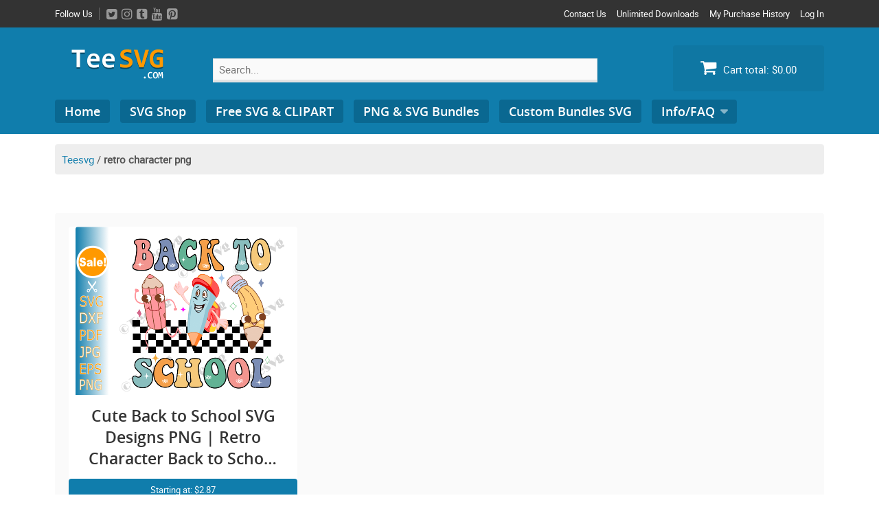

--- FILE ---
content_type: text/html; charset=UTF-8
request_url: https://teesvg.com/downloads/tag/retro-character-png/
body_size: 25813
content:
<!DOCTYPE html>
<html lang="en-US" xmlns:og="http://opengraphprotocol.org/schema/" xmlns:fb="http://www.facebook.com/2008/fbml">
<head><meta charset="UTF-8"><script>if(navigator.userAgent.match(/MSIE|Internet Explorer/i)||navigator.userAgent.match(/Trident\/7\..*?rv:11/i)){var href=document.location.href;if(!href.match(/[?&]nowprocket/)){if(href.indexOf("?")==-1){if(href.indexOf("#")==-1){document.location.href=href+"?nowprocket=1"}else{document.location.href=href.replace("#","?nowprocket=1#")}}else{if(href.indexOf("#")==-1){document.location.href=href+"&nowprocket=1"}else{document.location.href=href.replace("#","&nowprocket=1#")}}}}</script><script>class RocketLazyLoadScripts{constructor(){this.v="1.2.3",this.triggerEvents=["keydown","mousedown","mousemove","touchmove","touchstart","touchend","wheel"],this.userEventHandler=this._triggerListener.bind(this),this.touchStartHandler=this._onTouchStart.bind(this),this.touchMoveHandler=this._onTouchMove.bind(this),this.touchEndHandler=this._onTouchEnd.bind(this),this.clickHandler=this._onClick.bind(this),this.interceptedClicks=[],window.addEventListener("pageshow",t=>{this.persisted=t.persisted}),window.addEventListener("DOMContentLoaded",()=>{this._preconnect3rdParties()}),this.delayedScripts={normal:[],async:[],defer:[]},this.trash=[],this.allJQueries=[]}_addUserInteractionListener(t){if(document.hidden){t._triggerListener();return}this.triggerEvents.forEach(e=>window.addEventListener(e,t.userEventHandler,{passive:!0})),window.addEventListener("touchstart",t.touchStartHandler,{passive:!0}),window.addEventListener("mousedown",t.touchStartHandler),document.addEventListener("visibilitychange",t.userEventHandler)}_removeUserInteractionListener(){this.triggerEvents.forEach(t=>window.removeEventListener(t,this.userEventHandler,{passive:!0})),document.removeEventListener("visibilitychange",this.userEventHandler)}_onTouchStart(t){"HTML"!==t.target.tagName&&(window.addEventListener("touchend",this.touchEndHandler),window.addEventListener("mouseup",this.touchEndHandler),window.addEventListener("touchmove",this.touchMoveHandler,{passive:!0}),window.addEventListener("mousemove",this.touchMoveHandler),t.target.addEventListener("click",this.clickHandler),this._renameDOMAttribute(t.target,"onclick","rocket-onclick"),this._pendingClickStarted())}_onTouchMove(t){window.removeEventListener("touchend",this.touchEndHandler),window.removeEventListener("mouseup",this.touchEndHandler),window.removeEventListener("touchmove",this.touchMoveHandler,{passive:!0}),window.removeEventListener("mousemove",this.touchMoveHandler),t.target.removeEventListener("click",this.clickHandler),this._renameDOMAttribute(t.target,"rocket-onclick","onclick"),this._pendingClickFinished()}_onTouchEnd(t){window.removeEventListener("touchend",this.touchEndHandler),window.removeEventListener("mouseup",this.touchEndHandler),window.removeEventListener("touchmove",this.touchMoveHandler,{passive:!0}),window.removeEventListener("mousemove",this.touchMoveHandler)}_onClick(t){t.target.removeEventListener("click",this.clickHandler),this._renameDOMAttribute(t.target,"rocket-onclick","onclick"),this.interceptedClicks.push(t),t.preventDefault(),t.stopPropagation(),t.stopImmediatePropagation(),this._pendingClickFinished()}_replayClicks(){window.removeEventListener("touchstart",this.touchStartHandler,{passive:!0}),window.removeEventListener("mousedown",this.touchStartHandler),this.interceptedClicks.forEach(t=>{t.target.dispatchEvent(new MouseEvent("click",{view:t.view,bubbles:!0,cancelable:!0}))})}_waitForPendingClicks(){return new Promise(t=>{this._isClickPending?this._pendingClickFinished=t:t()})}_pendingClickStarted(){this._isClickPending=!0}_pendingClickFinished(){this._isClickPending=!1}_renameDOMAttribute(t,e,r){t.hasAttribute&&t.hasAttribute(e)&&(event.target.setAttribute(r,event.target.getAttribute(e)),event.target.removeAttribute(e))}_triggerListener(){this._removeUserInteractionListener(this),"loading"===document.readyState?document.addEventListener("DOMContentLoaded",this._loadEverythingNow.bind(this)):this._loadEverythingNow()}_preconnect3rdParties(){let t=[];document.querySelectorAll("script[type=rocketlazyloadscript]").forEach(e=>{if(e.hasAttribute("src")){let r=new URL(e.src).origin;r!==location.origin&&t.push({src:r,crossOrigin:e.crossOrigin||"module"===e.getAttribute("data-rocket-type")})}}),t=[...new Map(t.map(t=>[JSON.stringify(t),t])).values()],this._batchInjectResourceHints(t,"preconnect")}async _loadEverythingNow(){this.lastBreath=Date.now(),this._delayEventListeners(this),this._delayJQueryReady(this),this._handleDocumentWrite(),this._registerAllDelayedScripts(),this._preloadAllScripts(),await this._loadScriptsFromList(this.delayedScripts.normal),await this._loadScriptsFromList(this.delayedScripts.defer),await this._loadScriptsFromList(this.delayedScripts.async);try{await this._triggerDOMContentLoaded(),await this._triggerWindowLoad()}catch(t){console.error(t)}window.dispatchEvent(new Event("rocket-allScriptsLoaded")),this._waitForPendingClicks().then(()=>{this._replayClicks()}),this._emptyTrash()}_registerAllDelayedScripts(){document.querySelectorAll("script[type=rocketlazyloadscript]").forEach(t=>{t.hasAttribute("data-rocket-src")?t.hasAttribute("async")&&!1!==t.async?this.delayedScripts.async.push(t):t.hasAttribute("defer")&&!1!==t.defer||"module"===t.getAttribute("data-rocket-type")?this.delayedScripts.defer.push(t):this.delayedScripts.normal.push(t):this.delayedScripts.normal.push(t)})}async _transformScript(t){return new Promise((await this._littleBreath(),navigator.userAgent.indexOf("Firefox/")>0||""===navigator.vendor)?e=>{let r=document.createElement("script");[...t.attributes].forEach(t=>{let e=t.nodeName;"type"!==e&&("data-rocket-type"===e&&(e="type"),"data-rocket-src"===e&&(e="src"),r.setAttribute(e,t.nodeValue))}),t.text&&(r.text=t.text),r.hasAttribute("src")?(r.addEventListener("load",e),r.addEventListener("error",e)):(r.text=t.text,e());try{t.parentNode.replaceChild(r,t)}catch(i){e()}}:async e=>{function r(){t.setAttribute("data-rocket-status","failed"),e()}try{let i=t.getAttribute("data-rocket-type"),n=t.getAttribute("data-rocket-src");t.text,i?(t.type=i,t.removeAttribute("data-rocket-type")):t.removeAttribute("type"),t.addEventListener("load",function r(){t.setAttribute("data-rocket-status","executed"),e()}),t.addEventListener("error",r),n?(t.removeAttribute("data-rocket-src"),t.src=n):t.src="data:text/javascript;base64,"+window.btoa(unescape(encodeURIComponent(t.text)))}catch(s){r()}})}async _loadScriptsFromList(t){let e=t.shift();return e&&e.isConnected?(await this._transformScript(e),this._loadScriptsFromList(t)):Promise.resolve()}_preloadAllScripts(){this._batchInjectResourceHints([...this.delayedScripts.normal,...this.delayedScripts.defer,...this.delayedScripts.async],"preload")}_batchInjectResourceHints(t,e){var r=document.createDocumentFragment();t.forEach(t=>{let i=t.getAttribute&&t.getAttribute("data-rocket-src")||t.src;if(i){let n=document.createElement("link");n.href=i,n.rel=e,"preconnect"!==e&&(n.as="script"),t.getAttribute&&"module"===t.getAttribute("data-rocket-type")&&(n.crossOrigin=!0),t.crossOrigin&&(n.crossOrigin=t.crossOrigin),t.integrity&&(n.integrity=t.integrity),r.appendChild(n),this.trash.push(n)}}),document.head.appendChild(r)}_delayEventListeners(t){let e={};function r(t,r){!function t(r){!e[r]&&(e[r]={originalFunctions:{add:r.addEventListener,remove:r.removeEventListener},eventsToRewrite:[]},r.addEventListener=function(){arguments[0]=i(arguments[0]),e[r].originalFunctions.add.apply(r,arguments)},r.removeEventListener=function(){arguments[0]=i(arguments[0]),e[r].originalFunctions.remove.apply(r,arguments)});function i(t){return e[r].eventsToRewrite.indexOf(t)>=0?"rocket-"+t:t}}(t),e[t].eventsToRewrite.push(r)}function i(t,e){let r=t[e];Object.defineProperty(t,e,{get:()=>r||function(){},set(i){t["rocket"+e]=r=i}})}r(document,"DOMContentLoaded"),r(window,"DOMContentLoaded"),r(window,"load"),r(window,"pageshow"),r(document,"readystatechange"),i(document,"onreadystatechange"),i(window,"onload"),i(window,"onpageshow")}_delayJQueryReady(t){let e;function r(r){if(r&&r.fn&&!t.allJQueries.includes(r)){r.fn.ready=r.fn.init.prototype.ready=function(e){return t.domReadyFired?e.bind(document)(r):document.addEventListener("rocket-DOMContentLoaded",()=>e.bind(document)(r)),r([])};let i=r.fn.on;r.fn.on=r.fn.init.prototype.on=function(){if(this[0]===window){function t(t){return t.split(" ").map(t=>"load"===t||0===t.indexOf("load.")?"rocket-jquery-load":t).join(" ")}"string"==typeof arguments[0]||arguments[0]instanceof String?arguments[0]=t(arguments[0]):"object"==typeof arguments[0]&&Object.keys(arguments[0]).forEach(e=>{let r=arguments[0][e];delete arguments[0][e],arguments[0][t(e)]=r})}return i.apply(this,arguments),this},t.allJQueries.push(r)}e=r}r(window.jQuery),Object.defineProperty(window,"jQuery",{get:()=>e,set(t){r(t)}})}async _triggerDOMContentLoaded(){this.domReadyFired=!0,await this._littleBreath(),document.dispatchEvent(new Event("rocket-DOMContentLoaded")),await this._littleBreath(),window.dispatchEvent(new Event("rocket-DOMContentLoaded")),await this._littleBreath(),document.dispatchEvent(new Event("rocket-readystatechange")),await this._littleBreath(),document.rocketonreadystatechange&&document.rocketonreadystatechange()}async _triggerWindowLoad(){await this._littleBreath(),window.dispatchEvent(new Event("rocket-load")),await this._littleBreath(),window.rocketonload&&window.rocketonload(),await this._littleBreath(),this.allJQueries.forEach(t=>t(window).trigger("rocket-jquery-load")),await this._littleBreath();let t=new Event("rocket-pageshow");t.persisted=this.persisted,window.dispatchEvent(t),await this._littleBreath(),window.rocketonpageshow&&window.rocketonpageshow({persisted:this.persisted})}_handleDocumentWrite(){let t=new Map;document.write=document.writeln=function(e){let r=document.currentScript;r||console.error("WPRocket unable to document.write this: "+e);let i=document.createRange(),n=r.parentElement,s=t.get(r);void 0===s&&(s=r.nextSibling,t.set(r,s));let a=document.createDocumentFragment();i.setStart(a,0),a.appendChild(i.createContextualFragment(e)),n.insertBefore(a,s)}}async _littleBreath(){Date.now()-this.lastBreath>45&&(await this._requestAnimFrame(),this.lastBreath=Date.now())}async _requestAnimFrame(){return document.hidden?new Promise(t=>setTimeout(t)):new Promise(t=>requestAnimationFrame(t))}_emptyTrash(){this.trash.forEach(t=>t.remove())}static run(){let t=new RocketLazyLoadScripts;t._addUserInteractionListener(t)}}RocketLazyLoadScripts.run();</script>
<script type="rocketlazyloadscript" async data-rocket-src="https://pagead2.googlesyndication.com/pagead/js/adsbygoogle.js?client=ca-pub-7562678595711788"
     crossorigin="anonymous"></script>

<meta name="viewport" content="width=device-width, initial-scale=1">
<link rel="profile" href="https://gmpg.org/xfn/11">
<link rel="pingback" href="https://teesvg.com/xmlrpc.php">
<meta name='robots' content='index, follow, max-image-preview:large, max-snippet:-1, max-video-preview:-1' />

<!-- Social Warfare v4.4.1 https://warfareplugins.com - BEGINNING OF OUTPUT -->
<style>
	@font-face {
		font-family: "sw-icon-font";
		src:url("https://teesvg.com/wp-content/plugins/social-warfare/assets/fonts/sw-icon-font.eot?ver=4.4.1");
		src:url("https://teesvg.com/wp-content/plugins/social-warfare/assets/fonts/sw-icon-font.eot?ver=4.4.1#iefix") format("embedded-opentype"),
		url("https://teesvg.com/wp-content/plugins/social-warfare/assets/fonts/sw-icon-font.woff?ver=4.4.1") format("woff"),
		url("https://teesvg.com/wp-content/plugins/social-warfare/assets/fonts/sw-icon-font.ttf?ver=4.4.1") format("truetype"),
		url("https://teesvg.com/wp-content/plugins/social-warfare/assets/fonts/sw-icon-font.svg?ver=4.4.1#1445203416") format("svg");
		font-weight: normal;
		font-style: normal;
		font-display:block;
	}
</style>
<!-- Social Warfare v4.4.1 https://warfareplugins.com - END OF OUTPUT -->


	<!-- This site is optimized with the Yoast SEO plugin v20.8 - https://yoast.com/wordpress/plugins/seo/ -->
	<title>retro character png Archives | Teesvg | SVG Cut Files Shop</title>
	<link rel="canonical" href="https://teesvg.com/downloads/tag/retro-character-png/" />
	<meta property="og:locale" content="en_US" />
	<meta property="og:type" content="article" />
	<meta property="og:title" content="retro character png Archives | Teesvg | SVG Cut Files Shop" />
	<meta property="og:url" content="https://teesvg.com/downloads/tag/retro-character-png/" />
	<meta property="og:site_name" content="Teesvg | SVG Cut Files Shop" />
	<meta name="twitter:card" content="summary_large_image" />
	<meta name="twitter:site" content="@teesvg" />
	<script type="application/ld+json" class="yoast-schema-graph">{"@context":"https://schema.org","@graph":[{"@type":"CollectionPage","@id":"https://teesvg.com/downloads/tag/retro-character-png/","url":"https://teesvg.com/downloads/tag/retro-character-png/","name":"retro character png Archives | Teesvg | SVG Cut Files Shop","isPartOf":{"@id":"https://teesvg.com/#website"},"primaryImageOfPage":{"@id":"https://teesvg.com/downloads/tag/retro-character-png/#primaryimage"},"image":{"@id":"https://teesvg.com/downloads/tag/retro-character-png/#primaryimage"},"thumbnailUrl":"https://teesvg.com/wp-content/uploads/edd/2023/07/Cute-Back-to-School-SVG-Designs-PNG-Retro-Character-Back-to-School-Pencil-Clipart-Teacher-Kids-First-Day-of-School-SVG-Cricut-Vector-Graphics-1.webp","breadcrumb":{"@id":"https://teesvg.com/downloads/tag/retro-character-png/#breadcrumb"},"inLanguage":"en-US"},{"@type":"ImageObject","inLanguage":"en-US","@id":"https://teesvg.com/downloads/tag/retro-character-png/#primaryimage","url":"https://teesvg.com/wp-content/uploads/edd/2023/07/Cute-Back-to-School-SVG-Designs-PNG-Retro-Character-Back-to-School-Pencil-Clipart-Teacher-Kids-First-Day-of-School-SVG-Cricut-Vector-Graphics-1.webp","contentUrl":"https://teesvg.com/wp-content/uploads/edd/2023/07/Cute-Back-to-School-SVG-Designs-PNG-Retro-Character-Back-to-School-Pencil-Clipart-Teacher-Kids-First-Day-of-School-SVG-Cricut-Vector-Graphics-1.webp","width":313,"height":245,"caption":"Back to School SVG files PNG | Cute Retro Character Back to School Pencil Clipart | Teacher Kids First Day of School SVG Cricut Vector Graphics"},{"@type":"BreadcrumbList","@id":"https://teesvg.com/downloads/tag/retro-character-png/#breadcrumb","itemListElement":[{"@type":"ListItem","position":1,"name":"Teesvg","item":"https://teesvg.com/"},{"@type":"ListItem","position":2,"name":"retro character png"}]},{"@type":"WebSite","@id":"https://teesvg.com/#website","url":"https://teesvg.com/","name":"Teesvg | SVG Cut Files Shop","description":"High-quality SVG Files Png Clipart and Crafts","publisher":{"@id":"https://teesvg.com/#organization"},"potentialAction":[{"@type":"SearchAction","target":{"@type":"EntryPoint","urlTemplate":"https://teesvg.com/?s={search_term_string}"},"query-input":"required name=search_term_string"}],"inLanguage":"en-US"},{"@type":"Organization","@id":"https://teesvg.com/#organization","name":"Teesvg","url":"https://teesvg.com/","logo":{"@type":"ImageObject","inLanguage":"en-US","@id":"https://teesvg.com/#/schema/logo/image/","url":"https://teesvg.com/wp-content/uploads/2019/12/teesvg-big-logo.png","contentUrl":"https://teesvg.com/wp-content/uploads/2019/12/teesvg-big-logo.png","width":1000,"height":450,"caption":"Teesvg"},"image":{"@id":"https://teesvg.com/#/schema/logo/image/"},"sameAs":["https://twitter.com/teesvg"]}]}</script>
	<!-- / Yoast SEO plugin. -->


<script type="rocketlazyloadscript" data-rocket-type='application/javascript'>console.log('PixelYourSite Free version 9.3.7');</script>

<link rel="alternate" type="application/rss+xml" title="Teesvg | SVG Cut Files Shop &raquo; Feed" href="https://teesvg.com/feed/" />
<link rel="alternate" type="application/rss+xml" title="Teesvg | SVG Cut Files Shop &raquo; Comments Feed" href="https://teesvg.com/comments/feed/" />
<link rel="alternate" type="application/rss+xml" title="Teesvg | SVG Cut Files Shop &raquo; retro character png Download Tag Feed" href="https://teesvg.com/downloads/tag/retro-character-png/feed/" />
<style type="text/css">
img.wp-smiley,
img.emoji {
	display: inline !important;
	border: none !important;
	box-shadow: none !important;
	height: 1em !important;
	width: 1em !important;
	margin: 0 0.07em !important;
	vertical-align: -0.1em !important;
	background: none !important;
	padding: 0 !important;
}
</style>
	<link data-minify="1" rel='stylesheet' id='social-warfare-block-css-css' href='https://teesvg.com/wp-content/cache/min/1/wp-content/plugins/social-warfare/assets/js/post-editor/dist/blocks.style.build.css?ver=1707746255' type='text/css' media='all' />
<link data-minify="1" rel='stylesheet' id='wp-customer-reviews-3-frontend-css' href='https://teesvg.com/wp-content/cache/min/1/wp-content/plugins/wp-customer-reviews/css/wp-customer-reviews.css?ver=1707746255' type='text/css' media='all' />
<link data-minify="1" rel='stylesheet' id='wpb_wmca_accordion_style-css' href='https://teesvg.com/wp-content/cache/min/1/wp-content/plugins/wpb-accordion-menu-or-category/assets/css/wpb_wmca_style.css?ver=1707746255' type='text/css' media='all' />
<link rel='stylesheet' id='wp-block-library-css' href='https://teesvg.com/wp-includes/css/dist/block-library/style.min.css' type='text/css' media='all' />
<link data-minify="1" rel='stylesheet' id='wpzoom-social-icons-block-style-css' href='https://teesvg.com/wp-content/cache/min/1/wp-content/plugins/social-icons-widget-by-wpzoom/block/dist/style-wpzoom-social-icons.css?ver=1707746255' type='text/css' media='all' />
<style id='edd-downloads-style-inline-css' type='text/css'>
.edd-blocks__columns{grid-gap:1rem;display:grid}@media(min-width:600px){.edd-blocks__columns{grid-template-columns:repeat(2,50%)}}@media(min-width:960px){.edd-blocks__columns-3{grid-template-columns:repeat(3,1fr)}.edd-blocks__columns-4{grid-template-columns:repeat(4,1fr)}.edd-blocks__columns-5{grid-template-columns:repeat(5,1fr)}.edd-blocks__columns-6{grid-template-columns:repeat(6,1fr)}}.wp-block-edd-downloads .navigation{border:none;display:flex;gap:.5rem;justify-content:center;margin:2rem 0}.wp-block-edd-downloads .page-numbers{border:1px solid;border-radius:3px;padding:.5rem 1rem}.edd-blocks__downloads{display:grid;gap:2rem}.edd-blocks__columns .edd-blocks__download{display:flex;flex-direction:column;padding:1rem}.edd-blocks__columns .edd-blocks__download-content{flex-grow:1}.edd-blocks__download-image-link{border:none;padding:0}.edd-blocks__download-image-link img{display:block;height:auto;max-width:100%}.wp-block-edd-buy-button .edd-submit{display:table}.wp-block-edd-buy-button .aligncenter,.wp-block-edd-buy-button .alignwide{margin:0 auto}.wp-block-edd-buy-button .alignright{margin:0 0 0 auto}.wp-block-edd-buy-button .alignleft{margin:0 auto 0 0}.wp-block-edd-buy-button .alignwide{width:100%}

</style>
<style id='edd-buy-button-style-inline-css' type='text/css'>
.wp-block-edd-buy-button .edd-submit{display:table}.wp-block-edd-buy-button .aligncenter,.wp-block-edd-buy-button .alignwide{margin:0 auto}.wp-block-edd-buy-button .alignright{margin:0 0 0 auto}.wp-block-edd-buy-button .alignleft{margin:0 auto 0 0}.wp-block-edd-buy-button .alignwide{width:100%}

</style>
<style id='edd-login-style-inline-css' type='text/css'>
.screen-reader-text{clip:rect(1px,1px,1px,1px);word-wrap:normal!important;border:0;-webkit-clip-path:inset(50%);clip-path:inset(50%);height:1px;margin:-1px;overflow:hidden;padding:0;position:absolute;width:1px}.edd-blocks-form{border:1px solid var(--edd-blocks-light-grey);display:grid;gap:1.25rem;padding:2rem}.widget .edd-blocks-form{border:none;padding:0}.edd-blocks-form .edd-blocks-form__group,.edd-blocks-form legend{display:block;margin:0}.edd-blocks-form .edd-blocks-form__group>label{display:block;margin-bottom:.5rem!important}.edd-blocks-form input[type=email],.edd-blocks-form input[type=password],.edd-blocks-form input[type=text],.edd-blocks-form select{box-sizing:border-box;display:block;padding:4px 6px;width:100%}.edd-blocks-form .edd-blocks-form__halves{display:flex!important;gap:1rem;justify-content:space-between}@media(min-width:600px){.edd-blocks-form .edd-blocks-form__halves>*{flex-basis:50%}}p+.edd-blocks-form{margin-top:2rem}.edd-button-secondary,.edd-submit{transition:all .2s ease-in-out}.edd-button-secondary:active,.edd-button-secondary:hover,.edd-submit:active,.edd-submit:hover{transform:translateY(-1px)}.edd-button-secondary{background-color:var(--edd-blocks-light-grey);border:1px solid #ddd;border-radius:4px;color:unset;margin:0;padding:.5rem 1rem}.edd-button-secondary:disabled{opacity:.6}.wp-block-edd-login #pass-strength-result{background-color:#f0f0f1;border:1px solid #dcdcde;box-sizing:border-box;color:#1d2327;margin:-1px 1px 5px;opacity:0;padding:3px 5px;text-align:center}.wp-block-edd-login #pass-strength-result.short{background-color:#ffabaf;border-color:#e65054;opacity:1}.wp-block-edd-login #pass-strength-result.bad{background-color:#facfd2;border-color:#f86368;opacity:1}.wp-block-edd-login #pass-strength-result.good{background-color:#f5e6ab;border-color:#f0c33c;opacity:1}.wp-block-edd-login #pass-strength-result.strong{background-color:#b8e6bf;border-color:#68de7c;opacity:1}.wp-block-edd-login .wp-pwd.is-open{position:relative}.wp-block-edd-login .button.wp-hide-pw{background:transparent;border:1px solid transparent;box-shadow:none;color:#555;font-size:14px;height:2.5rem;line-height:2;margin:0;min-height:40px;min-width:40px;padding:5px 9px;position:absolute;right:0;top:0;width:2.5rem}.wp-block-edd-login .button.wp-hide-pw .dashicons{display:block}.wp-block-edd-login div.reset-pass-submit{align-items:center;display:flex;justify-content:space-between}.wp-block-edd-login .edd-alert p,.wp-block-edd-login p{margin:0;padding:0}

</style>
<style id='edd-register-style-inline-css' type='text/css'>
.screen-reader-text{clip:rect(1px,1px,1px,1px);word-wrap:normal!important;border:0;-webkit-clip-path:inset(50%);clip-path:inset(50%);height:1px;margin:-1px;overflow:hidden;padding:0;position:absolute;width:1px}.edd-blocks-form{border:1px solid var(--edd-blocks-light-grey);display:grid;gap:1.25rem;padding:2rem}.widget .edd-blocks-form{border:none;padding:0}.edd-blocks-form .edd-blocks-form__group,.edd-blocks-form legend{display:block;margin:0}.edd-blocks-form .edd-blocks-form__group>label{display:block;margin-bottom:.5rem!important}.edd-blocks-form input[type=email],.edd-blocks-form input[type=password],.edd-blocks-form input[type=text],.edd-blocks-form select{box-sizing:border-box;display:block;padding:4px 6px;width:100%}.edd-blocks-form .edd-blocks-form__halves{display:flex!important;gap:1rem;justify-content:space-between}@media(min-width:600px){.edd-blocks-form .edd-blocks-form__halves>*{flex-basis:50%}}p+.edd-blocks-form{margin-top:2rem}.edd-button-secondary,.edd-submit{transition:all .2s ease-in-out}.edd-button-secondary:active,.edd-button-secondary:hover,.edd-submit:active,.edd-submit:hover{transform:translateY(-1px)}.edd-button-secondary{background-color:var(--edd-blocks-light-grey);border:1px solid #ddd;border-radius:4px;color:unset;margin:0;padding:.5rem 1rem}.edd-button-secondary:disabled{opacity:.6}.wp-block-edd-register .edd-blocks-form__group-password .edd-blocks-form__control{position:relative}.wp-block-edd-register #pass-strength-result{background-color:#f0f0f1;border:1px solid #dcdcde;box-sizing:border-box;color:#1d2327;margin:-1px 1px 5px;opacity:0;padding:3px 5px;text-align:center}.wp-block-edd-register #pass-strength-result.short{background-color:#ffabaf;border-color:#e65054;opacity:1}.wp-block-edd-register #pass-strength-result.bad{background-color:#facfd2;border-color:#f86368;opacity:1}.wp-block-edd-register #pass-strength-result.good{background-color:#f5e6ab;border-color:#f0c33c;opacity:1}.wp-block-edd-register #pass-strength-result.strong{background-color:#b8e6bf;border-color:#68de7c;opacity:1}.wp-block-edd-register .wp-pwd.is-open{position:relative}.wp-block-edd-register .button.wp-hide-pw{background:transparent;border:1px solid transparent;box-shadow:none;color:#555;font-size:14px;height:2.5rem;line-height:2;margin:0;min-height:40px;min-width:40px;padding:5px 9px;position:absolute;right:0;top:0;width:2.5rem}.wp-block-edd-register .button.wp-hide-pw .dashicons{display:block}.wp-block-edd-register div.edd-blocks-form__group-submit{align-items:center;display:flex;justify-content:space-between}.wp-block-edd-register .edd-alert p,.wp-block-edd-register p{margin:0;padding:0}

</style>
<style id='edd-order-history-style-inline-css' type='text/css'>
.edd-blocks__columns{grid-gap:1rem;display:grid}@media(min-width:600px){.edd-blocks__columns{grid-template-columns:repeat(2,50%)}}@media(min-width:960px){.edd-blocks__columns-3{grid-template-columns:repeat(3,1fr)}.edd-blocks__columns-4{grid-template-columns:repeat(4,1fr)}.edd-blocks__columns-5{grid-template-columns:repeat(5,1fr)}.edd-blocks__columns-6{grid-template-columns:repeat(6,1fr)}}.edd-blocks-form{border:1px solid var(--edd-blocks-light-grey);display:grid;gap:1.25rem;padding:2rem}.widget .edd-blocks-form{border:none;padding:0}.edd-blocks-form .edd-blocks-form__group,.edd-blocks-form legend{display:block;margin:0}.edd-blocks-form .edd-blocks-form__group>label{display:block;margin-bottom:.5rem!important}.edd-blocks-form input[type=email],.edd-blocks-form input[type=password],.edd-blocks-form input[type=text],.edd-blocks-form select{box-sizing:border-box;display:block;padding:4px 6px;width:100%}.edd-blocks-form .edd-blocks-form__halves{display:flex!important;gap:1rem;justify-content:space-between}@media(min-width:600px){.edd-blocks-form .edd-blocks-form__halves>*{flex-basis:50%}}p+.edd-blocks-form{margin-top:2rem}.edd-button-secondary,.edd-submit{transition:all .2s ease-in-out}.edd-button-secondary:active,.edd-button-secondary:hover,.edd-submit:active,.edd-submit:hover{transform:translateY(-1px)}.edd-button-secondary{background-color:var(--edd-blocks-light-grey);border:1px solid #ddd;border-radius:4px;color:unset;margin:0;padding:.5rem 1rem}.edd-button-secondary:disabled{opacity:.6}.edd-blocks__orders-grid{display:grid;gap:1rem}.edd-blocks-orders__order{border:1px solid var(--edd-blocks-light-grey);display:flex;flex-direction:column;gap:1rem;padding:1rem}.edd-blocks-orders__order-data,.edd-blocks-orders__order-header{display:flex;flex-wrap:wrap;justify-content:space-between}.edd-blocks-orders__order-header{border-bottom:1px solid var(--edd-blocks-light-grey);padding-bottom:.5rem}.edd-blocks-orders__order-id{font-weight:700}.edd-blocks-orders__order-details{flex-basis:100%}

</style>
<style id='edd-confirmation-style-inline-css' type='text/css'>
.edd-blocks__row{align-items:center;display:grid;gap:1rem}.edd-blocks__row-label{font-weight:700}@media(min-width:480px){.edd-blocks__row{grid-template-columns:repeat(auto-fit,minmax(150px,1fr))}.edd-blocks__row>div:last-of-type:not(:first-of-type){text-align:right}.edd-blocks__row>div:only-child{grid-column:1/span 2}}.edd-blocks-receipt__items,.edd-blocks-receipt__totals{border:1px solid var(--edd-blocks-light-grey);display:grid;margin:0 auto 1.5rem;padding:1rem}.edd-blocks-receipt__row-item{border-bottom:1px solid var(--edd-blocks-light-grey);padding:.5rem 0}.edd-blocks-receipt__row-item:last-child{border-bottom:none!important}.edd-blocks-receipt__row-header{border-bottom:1px solid var(--edd-blocks-light-grey);font-size:1.1rem;font-weight:700;padding-bottom:.5rem}

</style>
<style id='edd-receipt-style-inline-css' type='text/css'>
.screen-reader-text{clip:rect(1px,1px,1px,1px);word-wrap:normal!important;border:0;-webkit-clip-path:inset(50%);clip-path:inset(50%);height:1px;margin:-1px;overflow:hidden;padding:0;position:absolute;width:1px}.edd-blocks__row{align-items:center;display:grid;gap:1rem}.edd-blocks__row-label{font-weight:700}@media(min-width:480px){.edd-blocks__row{grid-template-columns:repeat(auto-fit,minmax(150px,1fr))}.edd-blocks__row>div:last-of-type:not(:first-of-type){text-align:right}.edd-blocks__row>div:only-child{grid-column:1/span 2}}.edd-blocks-form{border:1px solid var(--edd-blocks-light-grey);display:grid;gap:1.25rem;padding:2rem}.widget .edd-blocks-form{border:none;padding:0}.edd-blocks-form .edd-blocks-form__group,.edd-blocks-form legend{display:block;margin:0}.edd-blocks-form .edd-blocks-form__group>label{display:block;margin-bottom:.5rem!important}.edd-blocks-form input[type=email],.edd-blocks-form input[type=password],.edd-blocks-form input[type=text],.edd-blocks-form select{box-sizing:border-box;display:block;padding:4px 6px;width:100%}.edd-blocks-form .edd-blocks-form__halves{display:flex!important;gap:1rem;justify-content:space-between}@media(min-width:600px){.edd-blocks-form .edd-blocks-form__halves>*{flex-basis:50%}}p+.edd-blocks-form{margin-top:2rem}.edd-button-secondary,.edd-submit{transition:all .2s ease-in-out}.edd-button-secondary:active,.edd-button-secondary:hover,.edd-submit:active,.edd-submit:hover{transform:translateY(-1px)}.edd-button-secondary{background-color:var(--edd-blocks-light-grey);border:1px solid #ddd;border-radius:4px;color:unset;margin:0;padding:.5rem 1rem}.edd-button-secondary:disabled{opacity:.6}.edd-blocks-receipt__items,.edd-blocks-receipt__totals{border:1px solid var(--edd-blocks-light-grey);display:grid;margin:0 auto 1.5rem;padding:1rem}.edd-blocks-receipt__row-item{border-bottom:1px solid var(--edd-blocks-light-grey);padding:.5rem 0}.edd-blocks-receipt__row-item:last-child{border-bottom:none!important}.edd-blocks-receipt__row-header{border-bottom:1px solid var(--edd-blocks-light-grey);font-size:1.1rem;font-weight:700;padding-bottom:.5rem}.edd-blocks-receipt__items .edd-blocks__row{border-bottom:1px solid var(--edd-blocks-light-grey);padding:.5rem 0}

</style>
<style id='edd-user-downloads-style-inline-css' type='text/css'>
.screen-reader-text{clip:rect(1px,1px,1px,1px);word-wrap:normal!important;border:0;-webkit-clip-path:inset(50%);clip-path:inset(50%);height:1px;margin:-1px;overflow:hidden;padding:0;position:absolute;width:1px}.edd-pro-search__control{display:flex;justify-content:flex-end;margin-bottom:2em}.edd-pro-search__control input{max-width:100%;width:300px}.edd-pro-search__hidden{display:none!important}.edd-blocks__row{align-items:center;display:grid;gap:1rem}.edd-blocks__row-label{font-weight:700}@media(min-width:480px){.edd-blocks__row{grid-template-columns:repeat(auto-fit,minmax(150px,1fr))}.edd-blocks__row>div:last-of-type:not(:first-of-type){text-align:right}.edd-blocks__row>div:only-child{grid-column:1/span 2}}div.edd-blocks__user-downloads{border:1px solid var(--edd-blocks-light-grey);padding:1rem}div.edd-blocks__user-downloads .edd-blocks__row-column{text-align:left}.edd-order-item__product,.edd-order-items__header{border-bottom:1px solid var(--edd-blocks-light-grey);gap:1em;padding:.5em 0}.edd-order-item__product:last-child,.edd-order-items__header:last-child{border-bottom:none;padding-bottom:0}.edd-order-items__header{padding-top:0}

</style>
<style id='edd-terms-style-inline-css' type='text/css'>
.edd-blocks__columns{grid-gap:1rem;display:grid}@media(min-width:600px){.edd-blocks__columns{grid-template-columns:repeat(2,50%)}}@media(min-width:960px){.edd-blocks__columns-3{grid-template-columns:repeat(3,1fr)}.edd-blocks__columns-4{grid-template-columns:repeat(4,1fr)}.edd-blocks__columns-5{grid-template-columns:repeat(5,1fr)}.edd-blocks__columns-6{grid-template-columns:repeat(6,1fr)}}.wp-block-edd-terms{grid-gap:1rem;display:grid}.wp-block-edd-terms img{display:block;height:auto;max-width:100%}.edd-blocks__term-title{align-items:center;display:flex;gap:.5rem}

</style>
<style id='edd-cart-style-inline-css' type='text/css'>
.edd-blocks-form__cart .edd_cart_remove_item_btn{border:none;margin-left:.5rem;padding:0;text-decoration:none}.edd-blocks-form__cart .edd_cart_remove_item_btn svg{opacity:.6}.edd-blocks-form__cart .edd_cart_remove_item_btn svg:hover{opacity:.9}.edd-blocks-form__cart #edd_checkout_cart{border:1px solid #eee;display:grid}.edd-blocks-form__cart .edd_cart_item_name{display:grid;gap:1rem}.edd-blocks-form__cart .edd_cart_item_name .edd_cart_actions{align-items:center;display:inline-flex;flex-basis:100%;gap:.5rem}.edd-blocks-form__cart .edd_cart_item_name .edd_cart_actions label{margin:0!important}.edd-blocks-form__cart .edd_cart_item_name .edd_cart_actions input.edd-item-quantity{width:3rem!important}.edd-blocks-form__cart .edd_checkout_cart_item_title{align-items:center;display:flex;gap:1rem}.edd-blocks-form__cart .edd_cart_fee_amount,.edd-blocks-form__cart .edd_cart_item_price{align-items:center;display:flex;gap:.5rem}@media(min-width:480px){.edd-blocks-form__cart .edd_cart_fee_amount,.edd-blocks-form__cart .edd_cart_item_price{justify-content:flex-end}}.edd-blocks-form__cart .edd-blocks-cart__row,.edd-blocks-form__cart .edd_cart_footer_row{align-items:center;display:flex;flex-wrap:wrap;gap:1rem;padding:1.5rem}.edd-blocks-form__cart .edd-blocks-cart__row>div:last-of-type:not(:first-of-type),.edd-blocks-form__cart .edd_cart_footer_row>div:last-of-type:not(:first-of-type){flex:1 1 110px}@media(min-width:480px){.edd-blocks-form__cart .edd-blocks-cart__row>div:last-of-type:not(:first-of-type),.edd-blocks-form__cart .edd_cart_footer_row>div:last-of-type:not(:first-of-type){text-align:right}}.edd-blocks-form__cart .edd-blocks-cart__items,.edd-blocks-form__cart .edd-blocks-cart__row-header{border-bottom:1px solid #eee}.edd-blocks-form__cart .edd-blocks-cart__row-header,.edd-blocks-form__cart .edd_cart_total{font-weight:700}.edd-blocks-form__cart .edd-blocks-cart__row-footer{text-align:right}.edd-blocks-form__cart .edd-blocks-cart__row-footer>div:only-child{flex-grow:1}.edd-blocks-form__cart .edd-blocks-cart__action-remove,.edd-blocks-form__cart .edd_discount_remove{background:url([data-uri]) 50% no-repeat;background-size:1em;box-shadow:none!important;display:block;height:1em;opacity:.6;top:0;width:1em}.edd-blocks-form__cart .edd-blocks-cart__action-remove:hover,.edd-blocks-form__cart .edd_discount_remove:hover{background-position:50%;opacity:1}.edd-blocks-form__cart .edd_cart_item_image img{display:block}.edd-blocks__cart-mini,.edd-blocks__cart-mini a{align-items:center;color:unset;display:flex;gap:.25rem;justify-content:flex-end;text-decoration:none}.edd-blocks__cart-mini a svg,.edd-blocks__cart-mini svg{fill:none;height:1.5rem;width:1.5rem}.wp-block-edd-cart .edd-blocks-cart__row-footer{padding:.5rem 1.5rem}

</style>
<link data-minify="1" rel='stylesheet' id='edd-checkout-style-css' href='https://teesvg.com/wp-content/cache/min/1/wp-content/plugins/easy-digital-downloads/includes/blocks/build/checkout/style-index.css?ver=1707746255' type='text/css' media='all' />
<link rel='stylesheet' id='classic-theme-styles-css' href='https://teesvg.com/wp-includes/css/classic-themes.min.css' type='text/css' media='all' />
<style id='global-styles-inline-css' type='text/css'>
body{--wp--preset--color--black: #000000;--wp--preset--color--cyan-bluish-gray: #abb8c3;--wp--preset--color--white: #ffffff;--wp--preset--color--pale-pink: #f78da7;--wp--preset--color--vivid-red: #cf2e2e;--wp--preset--color--luminous-vivid-orange: #ff6900;--wp--preset--color--luminous-vivid-amber: #fcb900;--wp--preset--color--light-green-cyan: #7bdcb5;--wp--preset--color--vivid-green-cyan: #00d084;--wp--preset--color--pale-cyan-blue: #8ed1fc;--wp--preset--color--vivid-cyan-blue: #0693e3;--wp--preset--color--vivid-purple: #9b51e0;--wp--preset--gradient--vivid-cyan-blue-to-vivid-purple: linear-gradient(135deg,rgba(6,147,227,1) 0%,rgb(155,81,224) 100%);--wp--preset--gradient--light-green-cyan-to-vivid-green-cyan: linear-gradient(135deg,rgb(122,220,180) 0%,rgb(0,208,130) 100%);--wp--preset--gradient--luminous-vivid-amber-to-luminous-vivid-orange: linear-gradient(135deg,rgba(252,185,0,1) 0%,rgba(255,105,0,1) 100%);--wp--preset--gradient--luminous-vivid-orange-to-vivid-red: linear-gradient(135deg,rgba(255,105,0,1) 0%,rgb(207,46,46) 100%);--wp--preset--gradient--very-light-gray-to-cyan-bluish-gray: linear-gradient(135deg,rgb(238,238,238) 0%,rgb(169,184,195) 100%);--wp--preset--gradient--cool-to-warm-spectrum: linear-gradient(135deg,rgb(74,234,220) 0%,rgb(151,120,209) 20%,rgb(207,42,186) 40%,rgb(238,44,130) 60%,rgb(251,105,98) 80%,rgb(254,248,76) 100%);--wp--preset--gradient--blush-light-purple: linear-gradient(135deg,rgb(255,206,236) 0%,rgb(152,150,240) 100%);--wp--preset--gradient--blush-bordeaux: linear-gradient(135deg,rgb(254,205,165) 0%,rgb(254,45,45) 50%,rgb(107,0,62) 100%);--wp--preset--gradient--luminous-dusk: linear-gradient(135deg,rgb(255,203,112) 0%,rgb(199,81,192) 50%,rgb(65,88,208) 100%);--wp--preset--gradient--pale-ocean: linear-gradient(135deg,rgb(255,245,203) 0%,rgb(182,227,212) 50%,rgb(51,167,181) 100%);--wp--preset--gradient--electric-grass: linear-gradient(135deg,rgb(202,248,128) 0%,rgb(113,206,126) 100%);--wp--preset--gradient--midnight: linear-gradient(135deg,rgb(2,3,129) 0%,rgb(40,116,252) 100%);--wp--preset--duotone--dark-grayscale: url('#wp-duotone-dark-grayscale');--wp--preset--duotone--grayscale: url('#wp-duotone-grayscale');--wp--preset--duotone--purple-yellow: url('#wp-duotone-purple-yellow');--wp--preset--duotone--blue-red: url('#wp-duotone-blue-red');--wp--preset--duotone--midnight: url('#wp-duotone-midnight');--wp--preset--duotone--magenta-yellow: url('#wp-duotone-magenta-yellow');--wp--preset--duotone--purple-green: url('#wp-duotone-purple-green');--wp--preset--duotone--blue-orange: url('#wp-duotone-blue-orange');--wp--preset--font-size--small: 13px;--wp--preset--font-size--medium: 20px;--wp--preset--font-size--large: 36px;--wp--preset--font-size--x-large: 42px;--wp--preset--spacing--20: 0.44rem;--wp--preset--spacing--30: 0.67rem;--wp--preset--spacing--40: 1rem;--wp--preset--spacing--50: 1.5rem;--wp--preset--spacing--60: 2.25rem;--wp--preset--spacing--70: 3.38rem;--wp--preset--spacing--80: 5.06rem;--wp--preset--shadow--natural: 6px 6px 9px rgba(0, 0, 0, 0.2);--wp--preset--shadow--deep: 12px 12px 50px rgba(0, 0, 0, 0.4);--wp--preset--shadow--sharp: 6px 6px 0px rgba(0, 0, 0, 0.2);--wp--preset--shadow--outlined: 6px 6px 0px -3px rgba(255, 255, 255, 1), 6px 6px rgba(0, 0, 0, 1);--wp--preset--shadow--crisp: 6px 6px 0px rgba(0, 0, 0, 1);}:where(.is-layout-flex){gap: 0.5em;}body .is-layout-flow > .alignleft{float: left;margin-inline-start: 0;margin-inline-end: 2em;}body .is-layout-flow > .alignright{float: right;margin-inline-start: 2em;margin-inline-end: 0;}body .is-layout-flow > .aligncenter{margin-left: auto !important;margin-right: auto !important;}body .is-layout-constrained > .alignleft{float: left;margin-inline-start: 0;margin-inline-end: 2em;}body .is-layout-constrained > .alignright{float: right;margin-inline-start: 2em;margin-inline-end: 0;}body .is-layout-constrained > .aligncenter{margin-left: auto !important;margin-right: auto !important;}body .is-layout-constrained > :where(:not(.alignleft):not(.alignright):not(.alignfull)){max-width: var(--wp--style--global--content-size);margin-left: auto !important;margin-right: auto !important;}body .is-layout-constrained > .alignwide{max-width: var(--wp--style--global--wide-size);}body .is-layout-flex{display: flex;}body .is-layout-flex{flex-wrap: wrap;align-items: center;}body .is-layout-flex > *{margin: 0;}:where(.wp-block-columns.is-layout-flex){gap: 2em;}.has-black-color{color: var(--wp--preset--color--black) !important;}.has-cyan-bluish-gray-color{color: var(--wp--preset--color--cyan-bluish-gray) !important;}.has-white-color{color: var(--wp--preset--color--white) !important;}.has-pale-pink-color{color: var(--wp--preset--color--pale-pink) !important;}.has-vivid-red-color{color: var(--wp--preset--color--vivid-red) !important;}.has-luminous-vivid-orange-color{color: var(--wp--preset--color--luminous-vivid-orange) !important;}.has-luminous-vivid-amber-color{color: var(--wp--preset--color--luminous-vivid-amber) !important;}.has-light-green-cyan-color{color: var(--wp--preset--color--light-green-cyan) !important;}.has-vivid-green-cyan-color{color: var(--wp--preset--color--vivid-green-cyan) !important;}.has-pale-cyan-blue-color{color: var(--wp--preset--color--pale-cyan-blue) !important;}.has-vivid-cyan-blue-color{color: var(--wp--preset--color--vivid-cyan-blue) !important;}.has-vivid-purple-color{color: var(--wp--preset--color--vivid-purple) !important;}.has-black-background-color{background-color: var(--wp--preset--color--black) !important;}.has-cyan-bluish-gray-background-color{background-color: var(--wp--preset--color--cyan-bluish-gray) !important;}.has-white-background-color{background-color: var(--wp--preset--color--white) !important;}.has-pale-pink-background-color{background-color: var(--wp--preset--color--pale-pink) !important;}.has-vivid-red-background-color{background-color: var(--wp--preset--color--vivid-red) !important;}.has-luminous-vivid-orange-background-color{background-color: var(--wp--preset--color--luminous-vivid-orange) !important;}.has-luminous-vivid-amber-background-color{background-color: var(--wp--preset--color--luminous-vivid-amber) !important;}.has-light-green-cyan-background-color{background-color: var(--wp--preset--color--light-green-cyan) !important;}.has-vivid-green-cyan-background-color{background-color: var(--wp--preset--color--vivid-green-cyan) !important;}.has-pale-cyan-blue-background-color{background-color: var(--wp--preset--color--pale-cyan-blue) !important;}.has-vivid-cyan-blue-background-color{background-color: var(--wp--preset--color--vivid-cyan-blue) !important;}.has-vivid-purple-background-color{background-color: var(--wp--preset--color--vivid-purple) !important;}.has-black-border-color{border-color: var(--wp--preset--color--black) !important;}.has-cyan-bluish-gray-border-color{border-color: var(--wp--preset--color--cyan-bluish-gray) !important;}.has-white-border-color{border-color: var(--wp--preset--color--white) !important;}.has-pale-pink-border-color{border-color: var(--wp--preset--color--pale-pink) !important;}.has-vivid-red-border-color{border-color: var(--wp--preset--color--vivid-red) !important;}.has-luminous-vivid-orange-border-color{border-color: var(--wp--preset--color--luminous-vivid-orange) !important;}.has-luminous-vivid-amber-border-color{border-color: var(--wp--preset--color--luminous-vivid-amber) !important;}.has-light-green-cyan-border-color{border-color: var(--wp--preset--color--light-green-cyan) !important;}.has-vivid-green-cyan-border-color{border-color: var(--wp--preset--color--vivid-green-cyan) !important;}.has-pale-cyan-blue-border-color{border-color: var(--wp--preset--color--pale-cyan-blue) !important;}.has-vivid-cyan-blue-border-color{border-color: var(--wp--preset--color--vivid-cyan-blue) !important;}.has-vivid-purple-border-color{border-color: var(--wp--preset--color--vivid-purple) !important;}.has-vivid-cyan-blue-to-vivid-purple-gradient-background{background: var(--wp--preset--gradient--vivid-cyan-blue-to-vivid-purple) !important;}.has-light-green-cyan-to-vivid-green-cyan-gradient-background{background: var(--wp--preset--gradient--light-green-cyan-to-vivid-green-cyan) !important;}.has-luminous-vivid-amber-to-luminous-vivid-orange-gradient-background{background: var(--wp--preset--gradient--luminous-vivid-amber-to-luminous-vivid-orange) !important;}.has-luminous-vivid-orange-to-vivid-red-gradient-background{background: var(--wp--preset--gradient--luminous-vivid-orange-to-vivid-red) !important;}.has-very-light-gray-to-cyan-bluish-gray-gradient-background{background: var(--wp--preset--gradient--very-light-gray-to-cyan-bluish-gray) !important;}.has-cool-to-warm-spectrum-gradient-background{background: var(--wp--preset--gradient--cool-to-warm-spectrum) !important;}.has-blush-light-purple-gradient-background{background: var(--wp--preset--gradient--blush-light-purple) !important;}.has-blush-bordeaux-gradient-background{background: var(--wp--preset--gradient--blush-bordeaux) !important;}.has-luminous-dusk-gradient-background{background: var(--wp--preset--gradient--luminous-dusk) !important;}.has-pale-ocean-gradient-background{background: var(--wp--preset--gradient--pale-ocean) !important;}.has-electric-grass-gradient-background{background: var(--wp--preset--gradient--electric-grass) !important;}.has-midnight-gradient-background{background: var(--wp--preset--gradient--midnight) !important;}.has-small-font-size{font-size: var(--wp--preset--font-size--small) !important;}.has-medium-font-size{font-size: var(--wp--preset--font-size--medium) !important;}.has-large-font-size{font-size: var(--wp--preset--font-size--large) !important;}.has-x-large-font-size{font-size: var(--wp--preset--font-size--x-large) !important;}
.wp-block-navigation a:where(:not(.wp-element-button)){color: inherit;}
:where(.wp-block-columns.is-layout-flex){gap: 2em;}
.wp-block-pullquote{font-size: 1.5em;line-height: 1.6;}
</style>
<link rel='stylesheet' id='edd-styles-css' href='https://teesvg.com/wp-content/plugins/easy-digital-downloads/assets/css/edd.min.css?ver=3.1.2' type='text/css' media='all' />
<style id='edd-styles-inline-css' type='text/css'>
body{--edd-blocks-light-grey:#eee;}
</style>
<link rel='stylesheet' id='social_warfare-css' href='https://teesvg.com/wp-content/plugins/social-warfare/assets/css/style.min.css?ver=4.4.1' type='text/css' media='all' />
<link data-minify="1" rel='stylesheet' id='vendd-style-css' href='https://teesvg.com/wp-content/cache/min/1/wp-content/themes/vendd/style.css?ver=1707746256' type='text/css' media='all' />
<link data-minify="1" rel='stylesheet' id='vendd-fontawesome-css' href='https://teesvg.com/wp-content/cache/min/1/wp-content/themes/vendd/inc/fonts/font-awesome/css/font-awesome.min.css?ver=1707746256' type='text/css' media='all' />
<link data-minify="1" rel='stylesheet' id='wpzoom-social-icons-socicon-css' href='https://teesvg.com/wp-content/cache/min/1/wp-content/plugins/social-icons-widget-by-wpzoom/assets/css/wpzoom-socicon.css?ver=1707746256' type='text/css' media='all' />
<link data-minify="1" rel='stylesheet' id='wpzoom-social-icons-genericons-css' href='https://teesvg.com/wp-content/cache/min/1/wp-content/plugins/social-icons-widget-by-wpzoom/assets/css/genericons.css?ver=1707746256' type='text/css' media='all' />
<link data-minify="1" rel='stylesheet' id='wpzoom-social-icons-academicons-css' href='https://teesvg.com/wp-content/cache/min/1/wp-content/plugins/social-icons-widget-by-wpzoom/assets/css/academicons.min.css?ver=1707746256' type='text/css' media='all' />
<link data-minify="1" rel='stylesheet' id='wpzoom-social-icons-font-awesome-3-css' href='https://teesvg.com/wp-content/cache/min/1/wp-content/plugins/social-icons-widget-by-wpzoom/assets/css/font-awesome-3.min.css?ver=1707746256' type='text/css' media='all' />
<link data-minify="1" rel='stylesheet' id='dashicons-css' href='https://teesvg.com/wp-content/cache/min/1/wp-includes/css/dashicons.min.css?ver=1707746255' type='text/css' media='all' />
<link data-minify="1" rel='stylesheet' id='wpzoom-social-icons-styles-css' href='https://teesvg.com/wp-content/cache/min/1/wp-content/plugins/social-icons-widget-by-wpzoom/assets/css/wpzoom-social-icons-styles.css?ver=1707746256' type='text/css' media='all' />
<link data-minify="1" rel='stylesheet' id='scss-css' href='https://teesvg.com/wp-content/cache/min/1/wp-content/cache/busting/1/sccss.css?ver=1707746256' type='text/css' media='all' />
<link rel='preload' as='font'  id='wpzoom-social-icons-font-academicons-woff2-css' href='https://teesvg.com/wp-content/plugins/social-icons-widget-by-wpzoom/assets/font/academicons.woff2?v=1.9.2'  type='font/woff2' crossorigin />
<link rel='preload' as='font'  id='wpzoom-social-icons-font-fontawesome-3-woff2-css' href='https://teesvg.com/wp-content/plugins/social-icons-widget-by-wpzoom/assets/font/fontawesome-webfont.woff2?v=4.7.0'  type='font/woff2' crossorigin />
<link rel='preload' as='font'  id='wpzoom-social-icons-font-genericons-woff-css' href='https://teesvg.com/wp-content/plugins/social-icons-widget-by-wpzoom/assets/font/Genericons.woff'  type='font/woff' crossorigin />
<link rel='preload' as='font'  id='wpzoom-social-icons-font-socicon-woff2-css' href='https://teesvg.com/wp-content/plugins/social-icons-widget-by-wpzoom/assets/font/socicon.woff2?v=4.2.11'  type='font/woff2' crossorigin />
<style id='rocket-lazyload-inline-css' type='text/css'>
.rll-youtube-player{position:relative;padding-bottom:56.23%;height:0;overflow:hidden;max-width:100%;}.rll-youtube-player:focus-within{outline: 2px solid currentColor;outline-offset: 5px;}.rll-youtube-player iframe{position:absolute;top:0;left:0;width:100%;height:100%;z-index:100;background:0 0}.rll-youtube-player img{bottom:0;display:block;left:0;margin:auto;max-width:100%;width:100%;position:absolute;right:0;top:0;border:none;height:auto;-webkit-transition:.4s all;-moz-transition:.4s all;transition:.4s all}.rll-youtube-player img:hover{-webkit-filter:brightness(75%)}.rll-youtube-player .play{height:100%;width:100%;left:0;top:0;position:absolute;background:url(https://teesvg.com/wp-content/plugins/wp-rocket/assets/img/youtube.png) no-repeat center;background-color: transparent !important;cursor:pointer;border:none;}
</style>
<link rel="https://api.w.org/" href="https://teesvg.com/wp-json/" /><link rel="alternate" type="application/json" href="https://teesvg.com/wp-json/wp/v2/edd-tags/5795" /><link rel="EditURI" type="application/rsd+xml" title="RSD" href="https://teesvg.com/xmlrpc.php?rsd" />
<link rel="wlwmanifest" type="application/wlwmanifest+xml" href="https://teesvg.com/wp-includes/wlwmanifest.xml" />
<meta name="generator" content="Easy Digital Downloads v3.1.2" />

	<style type="text/css">
					.header-cart {
				top: 26px;
			}
									#content .edd-submit.button {
				background: #107dac;
				color: #fff;
			}
			#content .edd-submit.button:hover {
				background: #3d3d3d;
				color: #fff;
			}
										#masthead,
			input[type="submit"],
			input[type="button"],
			.vendd-fes-dashboard-template .fes-form .fes-submit input[type="submit"],
			.vendd-fes-dashboard-template .fes-form .edd-submit.button,
			.vendd-edd-fes-shortcode .fes-form .fes-submit input[type="submit"],
			.vendd-edd-fes-shortcode .fes-form .edd-submit.button,
			.vendd-vendor-contact .fes-form .fes-submit input[type="submit"],
			.vendd-fes-template .fes-fields .fes-feat-image-upload a.fes-feat-image-btn,
			.vendd-edd-fes-shortcode .fes-fields .fes-feat-image-upload a.fes-feat-image-btn,
			.vendd-fes-template .fes-fields .fes-avatar-image-upload a.fes-avatar-image-btn,
			.vendd-edd-fes-shortcode .fes-fields .fes-avatar-image-upload a.fes-avatar-image-btn,
			button,
			.more-link,
			.by-post-author,
			.main-navigation:not(.toggled) ul li:hover > ul,
			#edd_download_pagination .page-numbers.current,
			.edd_pagination .page-numbers.current,
			div[class*="fes-"] > .page-numbers.current,
			div[id*="edd_commissions_"] .page-numbers.current,
			#edd_download_pagination .page-numbers:hover,
			.edd_pagination .page-numbers:hover,
			div[class*="fes-"] > .page-numbers:hover,
			div[id*="edd_commissions_"] .page-numbers:hover {
				background: #107dac;
			}
			a,
			.comment-full:hover > .reply > .comment-reply-link {
				color: #107dac;
			}
			h1, h2 {
				border-color: #107dac;
			}
			@media all and ( min-width: 860px ) {
				.main-navigation ul li:hover > ul {
					background: #107dac;
				}
			}
			</style>
	<meta name="generator" content="Elementor 3.13.4; features: a11y_improvements, additional_custom_breakpoints; settings: css_print_method-external, google_font-enabled, font_display-auto">
<style type="text/css" id="custom-background-css">
body.custom-background { background-color: #ffffff; }
</style>
	<style type="text/css">img.zoooom,.zoooom img{padding:0!important;}.dialog-lightbox-widget-content[style] { top: 0 !important; left: 0 !important;}body.elementor-editor-active .zoooom::before { content: "\f179     Zoom applied to the image. Check on the frontend"; position: absolute; margin-top: 12px; text-align: right; background-color: white; line-height: 1.4em; left: 5%; padding: 0 10px 6px; font-family: dashicons; font-size: 0.9em; font-style: italic; z-index: 20; }</style>			<style id="wpsp-style-frontend"></style>
			<link rel="icon" href="https://teesvg.com/wp-content/uploads/2019/11/cropped-teesvg-icon-1-32x32.png" sizes="32x32" />
<link rel="icon" href="https://teesvg.com/wp-content/uploads/2019/11/cropped-teesvg-icon-1-192x192.png" sizes="192x192" />
<link rel="apple-touch-icon" href="https://teesvg.com/wp-content/uploads/2019/11/cropped-teesvg-icon-1-180x180.png" />
<meta name="msapplication-TileImage" content="https://teesvg.com/wp-content/uploads/2019/11/cropped-teesvg-icon-1-270x270.png" />
<style id="sccss">/* Enter Your Custom CSS Here */

/* PAYMENT GATEWAYS BUTTONS IN CHECKOUT PAGE NB: WORKS HERE AND DOES NOT WORK IN STYLE.CSS*/
div#edd-payment-mode-wrap label {
    padding: 20px 70px;
    border: 1px solid #e0e0e0;
    background-color: #f9f9f9;
    box-shadow: 3px 3px 5px #efefef;
	  min-width: 220px;
}
/* INCREASE 10PX HORIZENTAL SPACING BETWEEN BUTTONS FOR MOBILE */
#edd_checkout_form_wrap #edd-payment-mode-wrap label {
    margin: 0 20px 10px 0;
}


/* fix some blanks between downloads in many categories */
.tax-download_category .edd_downloads_list[class*="edd_download_columns_"] .edd_download {
    width: auto !important;
}

.tax-download_category .edd_downloads_list[class*="edd_download_columns_"] div:empty {
    display: none;
}

/* you may also like downloads title just 3 lignes "edd shortcut" */
.edd_download_title a {
    overflow: hidden;
    text-overflow: ellipsis;
    display: -webkit-box;
    -webkit-line-clamp: 3;
    -webkit-box-orient: vertical;
}

/* downloads title just 2 lines in desktop */
@media (min-width: 1024px) {
.hentry .entry-title {
    overflow: hidden;
    text-overflow: ellipsis;
    display: -webkit-box;
    -webkit-line-clamp: 2;
    -webkit-box-orient: vertical;
}
}
/* downloads title just 3 lines in mobile */
@media (max-width: 1024px) {
.hentry .entry-title {
    overflow: hidden;
    text-overflow: ellipsis;
    display: -webkit-box;
    -webkit-line-clamp: 3;
    -webkit-box-orient: vertical;
}
}

/* hide exceprt in featured products */
.edd_download_full_content p:last-child, .edd_download_excerpt p:last-child {
display: none;
}

/* hide tags avant exceprt in featured products */
.vendd-download-terms {
    display: none;
}

/* hide search bar from main menu */
.nav-search-form input[type="search"] {
    display: none;
}
.nav-search-form .fa {
    display: none;
}

/* search bar right of logo desktop */
@media (min-width: 768px) {
#search-input {
margin-left: 230px;
    position: absolute;
    top: 45px;
    width: 50%;
	 height: 35px;
}
}

/* search bar suggestions */
.search-suggestion a {
    color: white;
}</style><noscript><style id="rocket-lazyload-nojs-css">.rll-youtube-player, [data-lazy-src]{display:none !important;}</style></noscript>
<!-- Ad blocking recovery google ads ask disable ad blocker -->
<script type="rocketlazyloadscript" async data-rocket-src="https://fundingchoicesmessages.google.com/i/pub-7562678595711788?ers=1" nonce="kak5imbrSvrkH9G3PVPHsw"></script><script type="rocketlazyloadscript" nonce="kak5imbrSvrkH9G3PVPHsw">(function() {function signalGooglefcPresent() {if (!window.frames['googlefcPresent']) {if (document.body) {const iframe = document.createElement('iframe'); iframe.style = 'width: 0; height: 0; border: none; z-index: -1000; left: -1000px; top: -1000px;'; iframe.style.display = 'none'; iframe.name = 'googlefcPresent'; document.body.appendChild(iframe);} else {setTimeout(signalGooglefcPresent, 0);}}}signalGooglefcPresent();})();</script>


<!-- Google tag (gtag.js) -->
<script type="rocketlazyloadscript" async data-rocket-src="https://www.googletagmanager.com/gtag/js?id=G-PRVQD14971"></script>
<script type="rocketlazyloadscript">
  window.dataLayer = window.dataLayer || [];
  function gtag(){dataLayer.push(arguments);}
  gtag('js', new Date());

  gtag('config', 'G-PRVQD14971');
</script>

<!-- Global site tag (gtag.js) - Google Analytics -->
<script type="rocketlazyloadscript" async data-rocket-src="https://www.googletagmanager.com/gtag/js?id=UA-87280888-7"></script> 
<script type="rocketlazyloadscript" data-minify="1" data-rocket-src="https://teesvg.com/wp-content/cache/min/1/ajax/libs/jquery/3.4.1/jquery.min.js?ver=1707746256" defer></script>
<script type="rocketlazyloadscript">
  window.dataLayer = window.dataLayer || [];
  function gtag(){dataLayer.push(arguments);}
  gtag('js', new Date());

  gtag('config', 'UA-87280888-7');
</script>

</head>

<body class="archive tax-download_tag term-retro-character-png term-5795 custom-background wp-schema-pro-2.7.7 edd-js-none vendd-full-width-html-structure elementor-default elementor-kit-32249">
<div id="page" class="hfeed site">
	<a class="skip-link screen-reader-text" href="#content">Skip to content</a>

			<div id="info-bar" class="info-bar">
			<div class="page-inner">
									<span class="info-bar-text">Follow Us</span>
				
						<span class="social-links">
			<a class="vendd-twitter" href="https://twitter.com/teesvg"><i class="fa fa-twitter-square"></i></a><a class="vendd-instagram" href="https://www.instagram.com/teesvg/"><i class="fa fa-instagram"></i></a><a class="vendd-tumblr" href="https://www.tumblr.com/blog/teesvg"><i class="fa fa-tumblr-square"></i></a><a class="vendd-youtube" href="https://www.youtube.com/channel/UCCkOeXvkSPJleKt5-tK6NMg"><i class="fa fa-youtube"></i></a><a class="vendd-pinterest" href="https://www.pinterest.com/teesvg/"><i class="fa fa-pinterest-square"></i></a>		</span>
	
									<div id="info-bar-navigation" class="secondary-navigation" role="navigation">
						<div class="menu-top-bar-menu-container"><ul id="menu-top-bar-menu" class="info-bar-navigation"><li id="menu-item-785" class="menu-item menu-item-type-post_type menu-item-object-page menu-item-785"><a rel="nofollow" href="https://teesvg.com/contact-us/">Contact Us</a></li>
<li id="menu-item-11798" class="menu-item menu-item-type-custom menu-item-object-custom menu-item-11798"><a href="https://teesvg.com/downloads/all-access-pass/">Unlimited Downloads</a></li>
<li id="menu-item-4301" class="menu-item menu-item-type-custom menu-item-object-custom menu-item-4301"><a href="https://teesvg.com/checkout/purchase-history/">My Purchase History</a></li>
<li><a href="https://teesvg.com/my-account-login-register-form/" rel=”nofollow”>Log In</a></li></ul></div>					</div><!-- #info-bar-navigation -->
							</div>
		</div>
	
	<header id="masthead" class="site-header" role="banner">
		<div class="page-inner">
			<div class="site-branding">
				<span class="site-title">
												<a href="https://teesvg.com/" title="Teesvg | SVG Cut Files Shop" rel="home">
														<img width="200" height="90" src="data:image/svg+xml,%3Csvg%20xmlns='http://www.w3.org/2000/svg'%20viewBox='0%200%20200%2090'%3E%3C/svg%3E" alt="Teesvg | SVG Cut Files Shop" data-lazy-src="https://teesvg.com/wp-content/uploads/2019/11/Teesvg-Site-Logo.png"><noscript><img width="200" height="90" src="https://teesvg.com/wp-content/uploads/2019/11/Teesvg-Site-Logo.png" alt="Teesvg | SVG Cut Files Shop"></noscript>
														</a>
											</span>
				
<form role="search" method="get" id="search-form" action="https://teesvg.com/">
    <div class="search-wrap">
        <label class="screen-reader-text" for="s">Search for:</label>
        <input type="search" placeholder="Search..." name="s" id="search-input" value="" autocomplete="on" />
        <div id="search-suggestions"></div><!-- Container for search suggestions -->
        <input class="screen-reader-text" type="submit" id="search-submit" value="Search" />
    </div>
</form>

 			</div>

												<a href="https://teesvg.com/checkout/?nocache=true" class="header-cart">
						<i class="fa fa-shopping-cart"></i>
						Cart total: <span class="header-cart-total">&#36;0.00</span>					</a>
							
							<nav id="site-navigation" class="main-navigation" role="navigation">
					<span class="menu-toggle"><span class="vendd-menu-toggle-text">Menu</span><i class="fa fa-bars vendd-menu-icon"></i></span>
					<div class="menu-main-menu-container"><ul id="menu-main-menu" class="clear nav-menu"><li id="menu-item-275" class="menu-item menu-item-type-post_type menu-item-object-page menu-item-home menu-item-275"><a href="https://teesvg.com/">Home</a></li>
<li id="menu-item-468" class="menu-item menu-item-type-post_type menu-item-object-page menu-item-468"><a href="https://teesvg.com/shop/">SVG Shop</a></li>
<li id="menu-item-8624" class="menu-item menu-item-type-custom menu-item-object-custom menu-item-8624"><a href="https://teesvg.com/downloads/category/free-svg-files/">Free SVG &#038; CLIPART</a></li>
<li id="menu-item-39993" class="menu-item menu-item-type-post_type menu-item-object-page menu-item-39993"><a href="https://teesvg.com/svg-bundles/">PNG &#038; SVG Bundles</a></li>
<li id="menu-item-8870" class="menu-item menu-item-type-custom menu-item-object-custom menu-item-8870"><a href="https://teesvg.com/downloads/custom-bundle-svg/">Custom Bundles SVG</a></li>
<li id="menu-item-431" class="menu-item menu-item-type-custom menu-item-object-custom menu-item-has-children menu-item-431"><a>Info/FAQ</a>
<ul class="sub-menu">
	<li id="menu-item-3561" class="menu-item menu-item-type-post_type menu-item-object-page menu-item-3561"><a href="https://teesvg.com/contact-us/">Contact Us</a></li>
	<li id="menu-item-432" class="menu-item menu-item-type-post_type menu-item-object-page menu-item-432"><a href="https://teesvg.com/faq/">F.A.Q</a></li>
	<li id="menu-item-277" class="menu-item menu-item-type-post_type menu-item-object-page current_page_parent menu-item-277"><a href="https://teesvg.com/tutorials/">Tutorials</a></li>
	<li id="menu-item-1127" class="menu-item menu-item-type-custom menu-item-object-custom menu-item-1127"><a rel="nofollow" href="https://teesvg.com/how-to-purchase-and-download-svg-files/">Download Guide</a></li>
	<li id="menu-item-428" class="menu-item menu-item-type-post_type menu-item-object-page menu-item-428"><a href="https://teesvg.com/terms-of-use/">Terms and Conditions</a></li>
	<li id="menu-item-429" class="menu-item menu-item-type-post_type menu-item-object-page menu-item-privacy-policy menu-item-429"><a rel="privacy-policy" href="https://teesvg.com/privacy-policy/">Privacy Policy</a></li>
	<li id="menu-item-3560" class="menu-item menu-item-type-post_type menu-item-object-page menu-item-3560"><a href="https://teesvg.com/refund-policy/">Refund Policy</a></li>
	<li id="menu-item-520" class="menu-item menu-item-type-post_type menu-item-object-page menu-item-520"><a href="https://teesvg.com/anti-spam-policy/">Anti-Spam Policy</a></li>
	<li id="menu-item-17941" class="menu-item menu-item-type-post_type menu-item-object-page menu-item-17941"><a href="https://teesvg.com/safety-glasses-policy/">Safety Glasses Policy</a></li>
	<li id="menu-item-17940" class="menu-item menu-item-type-post_type menu-item-object-page menu-item-17940"><a href="https://teesvg.com/credit-card-security-policy/">Credit Card Security Policy</a></li>
	<li id="menu-item-1870" class="menu-item menu-item-type-custom menu-item-object-custom menu-item-1870"><a href="https://teesvg.com/custom-svg/">Order Custom SVG</a></li>
	<li id="menu-item-371" class="menu-item menu-item-type-post_type menu-item-object-page menu-item-371"><a href="https://teesvg.com/about-us/">About Us</a></li>
</ul>
</li>
<li class="nav-search-form-list-item"><span class="nav-search-form"><a class="nav-search-anchor" href="#"><i class="fa fa-search" aria-hidden="true"></i></a>
<form role="search" method="get" id="search-form" action="https://teesvg.com/">
    <div class="search-wrap">
        <label class="screen-reader-text" for="s">Search for:</label>
        <input type="search" placeholder="Search..." name="s" id="search-input" value="" autocomplete="on" />
        <div id="search-suggestions"></div><!-- Container for search suggestions -->
        <input class="screen-reader-text" type="submit" id="search-submit" value="Search" />
    </div>
</form>

</span></li></ul></div>				</nav><!-- #site-navigation -->
					</div><!-- .page-inner [header] -->
        
	</header><!-- #masthead -->

	<div id="content" class="site-content">
		<div class="page-inner">

<p id="breadcrumbs"><span><span><a href="https://teesvg.com/">Teesvg</a></span> / <span class="breadcrumb_last" aria-current="page"><strong>retro character png</strong></span></span></p>
	<div id="primary" class="content-area">
		<main id="main" class="site-main" role="main">

			
			<div class="download-term-header">
			<h1 class="term-title">
				<span class="term-title-primary">
							</h1>
		</div>
		<div id="store-front">
		<div class="edd_downloads_list edd_download_columns_3">
							<div itemscope itemtype="http://schema.org/Product" class="edd_download" id="edd_download_38930">
					<div class="edd_download_inner">
							<div class="edd_download_image">
		<a href="https://teesvg.com/downloads/cute-back-to-school-svg-designs-retro-png-clipart/" title="Cute Back to School SVG Designs PNG | Retro Character Back to School Pencil Clipart | Teacher Kids First Day of School SVG Cricut Vector Graphics">
			<a href="https://teesvg.com/downloads/cute-back-to-school-svg-designs-retro-png-clipart/" title="Cute Back to School SVG Designs PNG | Retro Character Back to School Pencil Clipart | Teacher Kids First Day of School SVG Cricut Vector Graphics"><img width="313" height="245" src="data:image/svg+xml,%3Csvg%20xmlns='http://www.w3.org/2000/svg'%20viewBox='0%200%20313%20245'%3E%3C/svg%3E" class="attachment-vendd_downloads_shortcode_grid_image size-vendd_downloads_shortcode_grid_image wp-post-image" alt="Back to School SVG files PNG | Cute Retro Character Back to School Pencil Clipart | Teacher Kids First Day of School SVG Cricut Vector Graphics" decoding="async" data-lazy-srcset="https://teesvg.com/wp-content/uploads/edd/2023/07/Cute-Back-to-School-SVG-Designs-PNG-Retro-Character-Back-to-School-Pencil-Clipart-Teacher-Kids-First-Day-of-School-SVG-Cricut-Vector-Graphics-1.webp 313w, https://teesvg.com/wp-content/uploads/edd/2023/07/Cute-Back-to-School-SVG-Designs-PNG-Retro-Character-Back-to-School-Pencil-Clipart-Teacher-Kids-First-Day-of-School-SVG-Cricut-Vector-Graphics-1-300x235.webp 300w" data-lazy-sizes="(max-width: 313px) 100vw, 313px" data-lazy-src="https://teesvg.com/wp-content/uploads/edd/2023/07/Cute-Back-to-School-SVG-Designs-PNG-Retro-Character-Back-to-School-Pencil-Clipart-Teacher-Kids-First-Day-of-School-SVG-Cricut-Vector-Graphics-1.webp" /><noscript><img width="313" height="245" src="https://teesvg.com/wp-content/uploads/edd/2023/07/Cute-Back-to-School-SVG-Designs-PNG-Retro-Character-Back-to-School-Pencil-Clipart-Teacher-Kids-First-Day-of-School-SVG-Cricut-Vector-Graphics-1.webp" class="attachment-vendd_downloads_shortcode_grid_image size-vendd_downloads_shortcode_grid_image wp-post-image" alt="Back to School SVG files PNG | Cute Retro Character Back to School Pencil Clipart | Teacher Kids First Day of School SVG Cricut Vector Graphics" decoding="async" srcset="https://teesvg.com/wp-content/uploads/edd/2023/07/Cute-Back-to-School-SVG-Designs-PNG-Retro-Character-Back-to-School-Pencil-Clipart-Teacher-Kids-First-Day-of-School-SVG-Cricut-Vector-Graphics-1.webp 313w, https://teesvg.com/wp-content/uploads/edd/2023/07/Cute-Back-to-School-SVG-Designs-PNG-Retro-Character-Back-to-School-Pencil-Clipart-Teacher-Kids-First-Day-of-School-SVG-Cricut-Vector-Graphics-1-300x235.webp 300w" sizes="(max-width: 313px) 100vw, 313px" /></noscript></a>		</a>
	</div>
<h3 itemprop="name" class="edd_download_title">
	<a title="Cute Back to School SVG Designs PNG | Retro Character Back to School Pencil Clipart | Teacher Kids First Day of School SVG Cricut Vector Graphics" itemprop="url" href="https://teesvg.com/downloads/cute-back-to-school-svg-designs-retro-png-clipart/">Cute Back to School SVG Designs PNG | Retro Character Back to School Pencil Clipart | Teacher Kids First Day of School SVG Cricut Vector Graphics</a>
</h3>
	<div class="downloads-footer">
					<div class="vendd-download-terms">
				<span class="download-categories-title"><i class="fa fa-archive"></i></span><a href="https://teesvg.com/downloads/category/sticker-svg-files-for-cricut-decals-for-shirts-png/" rel="tag">Decals Sticker SVG Files</a>, <a href="https://teesvg.com/downloads/category/school-svg/" rel="tag">School SVG</a>			</div>
					</div>
	
<div class="edd_download_excerpt">
	<p>SVG DXF PNG JPEG EPS PDF Cut files</p>
</div>
	<a class="product-price-wrap" href="https://teesvg.com/downloads/cute-back-to-school-svg-designs-retro-png-clipart/"><span class="product-price">Starting at: &#36;2.87</span></a>

<a class="product-link vendd-show-button" href="#"><i class="fa fa-plus-circle vendd-price-button-icon"></i></a>
<div class="vendd-price-button-container">
	<span class="vendd-price-button">
			<form id="edd_purchase_38930" class="edd_download_purchase_form edd_purchase_38930" method="post">

			<div class="edd_price_options edd_single_mode">
		<ul>
			<li id="edd_price_option_38930_personaluse"><label for="edd_price_option_38930_1"><input type="radio"  checked='checked' name="edd_options[price_id][]" id="edd_price_option_38930_1" class="edd_price_option_38930" value="1" data-price="2.87"/>&nbsp;<span class="edd_price_option_name">Personal Use</span><span class="edd_price_option_sep">&nbsp;&ndash;&nbsp;</span><span class="edd_price_option_price regular_price" itemprop="price"><del>&#36;3.87</del></span>&nbsp;<span class="edd_price_option_price">&#36;2.87</span></label></li><li id="edd_price_option_38930_commercialuse"><label for="edd_price_option_38930_2"><input type="radio"  name="edd_options[price_id][]" id="edd_price_option_38930_2" class="edd_price_option_38930" value="2" data-price="6.87"/>&nbsp;<span class="edd_price_option_name">Commercial Use</span><span class="edd_price_option_sep">&nbsp;&ndash;&nbsp;</span><span class="edd_price_option_price regular_price" itemprop="price"><del>&#36;9.87</del></span>&nbsp;<span class="edd_price_option_price">&#36;6.87</span></label></li>		</ul>
	</div><!--end .edd_price_options-->

		<div class="edd_purchase_submit_wrapper">
			<button class="edd-add-to-cart button blue edd-submit" data-nonce="924d559e2f" data-timestamp="1765786816" data-token="f62d51c6ba5f049e36448063a966804feeef75d55797ed1ff15577469c576d13" data-action="edd_add_to_cart" data-download-id="38930"  data-variable-price="yes" data-price-mode=single data-price="0" ><span class="edd-add-to-cart-label">Add to Cart</span> <span class="edd-loading" aria-label="Loading"></span></button><input type="submit" class="edd-add-to-cart edd-no-js button blue edd-submit" name="edd_purchase_download" value="Add to Cart" data-action="edd_add_to_cart" data-download-id="38930"  data-variable-price="yes" data-price-mode=single /><a href="https://teesvg.com/checkout/?nocache=true" class="edd_go_to_checkout button blue edd-submit" style="display:none;">Proceed to Checkout</a>
							<span class="edd-cart-ajax-alert" aria-live="assertive">
					<span class="edd-cart-added-alert" style="display: none;">
						<svg class="edd-icon edd-icon-check" xmlns="http://www.w3.org/2000/svg" width="28" height="28" viewBox="0 0 28 28" aria-hidden="true">
							<path d="M26.11 8.844c0 .39-.157.78-.44 1.062L12.234 23.344c-.28.28-.672.438-1.062.438s-.78-.156-1.06-.438l-7.782-7.78c-.28-.282-.438-.673-.438-1.063s.156-.78.438-1.06l2.125-2.126c.28-.28.672-.438 1.062-.438s.78.156 1.062.438l4.594 4.61L21.42 5.656c.282-.28.673-.438 1.063-.438s.78.155 1.062.437l2.125 2.125c.28.28.438.672.438 1.062z"/>
						</svg>
						Added to cart					</span>
				</span>
															</div><!--end .edd_purchase_submit_wrapper-->

		<input type="hidden" name="download_id" value="38930">
							<input type="hidden" name="edd_action" class="edd_action_input" value="add_to_cart">
		
		
		
        <script type="rocketlazyloadscript" data-rocket-type="application/javascript" style="display:none">
            /* <![CDATA[ */
            window.pysEddProductData = window.pysEddProductData || [];
            window.pysEddProductData[38930] = {"38930_1":{"ga":{"params":{"event_category":"ecommerce","items":[{"id":"38930","name":"Cute Back to School SVG Designs PNG | Retro Character Back to School Pencil Clipart | Teacher Kids First Day of School SVG Cricut Vector Graphics","category":"Decals Sticker SVG Files\/School SVG","quantity":1,"price":2.87}],"non_interaction":false}}},"38930_2":{"ga":{"params":{"event_category":"ecommerce","items":[{"id":"38930","name":"Cute Back to School SVG Designs PNG | Retro Character Back to School Pencil Clipart | Teacher Kids First Day of School SVG Cricut Vector Graphics","category":"Decals Sticker SVG Files\/School SVG","quantity":1,"price":6.87}],"non_interaction":false}}}};
            /* ]]> */
        </script>

        
	</form><!--end #edd_purchase_38930-->
	</span>
</div>
					</div>
				</div>
													</div>
		<div style="clear:both;"></div>
			</div><!-- #store-front -->
	
		</main>
	</div>

		</div><!-- .page-inner [content] -->
	</div><!-- #content -->
	
	<footer>
       <div>
            <span class="logo"><a href="https://teesvg.com/"><img width="200" height="90" src="data:image/svg+xml,%3Csvg%20xmlns='http://www.w3.org/2000/svg'%20viewBox='0%200%20200%2090'%3E%3C/svg%3E" data-lazy-src="https://teesvg.com/wp-content/uploads/2019/11/Teesvg-Site-Logo.png"><noscript><img width="200" height="90" src="https://teesvg.com/wp-content/uploads/2019/11/Teesvg-Site-Logo.png"></noscript></span></a>
       </div>
  
       <div class="row">
            <div class="col-3">
                <div class="link-cat" onclick="footerToggle(this)">
                    <span class="footer-toggle"></span>
                    <span class="footer-cat">Navigation</span>
                </div>
                <ul class="footer-cat-links">
                    <li><a href="https://teesvg.com/contact-us/" rel=”nofollow”><span>Contact us</span></a></li>
					<li><a href="https://teesvg.com/downloads/all-access-pass/" rel=”nofollow”><span>All Access Pass</span></a></li>
                    <li><a href="https://teesvg.com/about-us/" rel=”nofollow”><span>About us</span></a></li>
                    <li><a href="https://teesvg.com/faq/" rel=”nofollow”><span>Info/FAQ</span></a></li>
                    <li><a href="https://teesvg.com/our-newsletter/" rel=”nofollow”><span>Our Newsletter</span></a></li>
                </ul>
            </div>
			<div class="col-3">
                <div class="link-cat" onclick="footerToggle(this)">
                    <span class="footer-toggle"></span>
                    <span class="footer-cat">Pages</span>
                </div>
                <ul class="footer-cat-links">
                    <li><a href="https://teesvg.com/shop/"><span>Shop</span></a></li>
					<li><a href="https://teesvg.com/tutorials/" rel=”nofollow”><span>Tutorials</span></a></li>
					<li><a href="https://www.etsy.com/" rel=”nofollow”><span>Etsy</span></a></li>
					<li><a href="https://www.pinterest.com/teesvg/" rel=”nofollow”><span>Pinterest</span></a></li>
                </ul>
            </div>
            <div class="col-3">
                <div class="link-cat" onclick="footerToggle(this)">
                    <span class="footer-toggle"></span>
                    <span class="footer-cat">Policies</span>
                </div>
                <ul class="footer-cat-links">
                    <li><a href="https://teesvg.com/privacy-policy/" rel=”nofollow”><span>Privacy Policy</span></a></li>
                    <li><a href="https://teesvg.com/terms-of-use/" rel=”nofollow”><span>Terms and Conditions</span></a></li>
					<li><a href="https://teesvg.com/refund-policy/" rel=”nofollow”><span>Refund Policy</span></a></li>
                    <li><a href="https://teesvg.com/anti-spam-policy/" rel=”nofollow”><span>Anti-spam policy</span></a></li>
					<li><a href="https://teesvg.com/safety-glasses-policy/" rel=”nofollow”><span>Safety Glasses Policy</span></a></li>
					<li><a href="https://teesvg.com/credit-card-security-policy/" rel=”nofollow”><span>Credit Card Security Policy
</span></a></li>
                </ul>
            </div>
			<br>
            <br>
            <br>
            <hr style="height:1px;border:none;color:#BFBEBE;background-color:#BFBEBE;" />
			<div class="paymenticons" align="center">
            <img width="400" height="88" src="data:image/svg+xml,%3Csvg%20xmlns='http://www.w3.org/2000/svg'%20viewBox='0%200%20400%2088'%3E%3C/svg%3E" data-lazy-src="https://teesvg.com/wp-content/uploads/2021/08/stripe-paypal-secure-icon.png"/><noscript><img width="400" height="88" src="https://teesvg.com/wp-content/uploads/2021/08/stripe-paypal-secure-icon.png"/></noscript>
            </div>
			<br>
      <div id="copyright">
	  <span style="color: #ffffff;">Teesvg offers high-quality, easy to use and trending SVG files, Cliparts and Crafts! Compatible with Cricut Design Space, 
					Silhouette studio, Brother Scan and Cut, Glowforge, Sure Cuts A Lot, Xtool and all major cutting machines and design programs. Files are available in SVG, PNG, PDF, DXF, EPS and JPG Formats. Welecome to the best Digital Products SVG Cut Files shop.</span> <br> <br>
           <span style="color: #cecece;">Teesvg © 2024 - All rights reserved. 
		   <br>
		   Tax Identification Number: 98-1617237. 444 Alaska Avenue, Suite #BEA314, Torrance, california, CA 90503 US. For customer (support) please refer to the Contact us page.</span>
       </div>

    </footer>

    
    <script type="rocketlazyloadscript">window.addEventListener('DOMContentLoaded', function() {
	
	function footerToggle(footerBtn) {
    $(footerBtn).toggleClass("btnActive");
    $(footerBtn).next().toggleClass("active");
}
	
	});</script>
	
	</footer><!-- #colophon -->
</div><!-- #page -->



<div id="footer-sidebar" class="secondary">
<div id="footer-sidebar1">
</div>
<div id="footer-sidebar2">
</div>
<div id="footer-sidebar3">
</div>
<div id="footer-sidebar4">
</div>
</div>

<script type="rocketlazyloadscript" data-rocket-type='text/javascript' data-rocket-src='https://teesvg.com/wp-includes/js/jquery/jquery.min.js?ver=3.6.4' id='jquery-core-js' defer></script>
<script type="rocketlazyloadscript" data-rocket-type='text/javascript' data-rocket-src='https://teesvg.com/wp-includes/js/jquery/jquery-migrate.min.js?ver=3.4.0' id='jquery-migrate-js' defer></script>
<script type="rocketlazyloadscript" data-minify="1" data-rocket-type='text/javascript' data-rocket-src='https://teesvg.com/wp-content/cache/min/1/wp-content/plugins/wp-customer-reviews/js/wp-customer-reviews.js?ver=1707746256' id='wp-customer-reviews-3-frontend-js' defer></script>
<script type='text/javascript' id='edd-ajax-js-extra'>
/* <![CDATA[ */
var edd_scripts = {"ajaxurl":"https:\/\/teesvg.com\/wp-admin\/admin-ajax.php","position_in_cart":"","has_purchase_links":"","already_in_cart_message":"You have already added this item to your cart","empty_cart_message":"Your cart is empty","loading":"Loading","select_option":"Please select an option","is_checkout":"0","default_gateway":"paypal_commerce","redirect_to_checkout":"0","checkout_page":"https:\/\/teesvg.com\/checkout\/?nocache=true","permalinks":"1","quantities_enabled":"","taxes_enabled":"0","current_page":"38930"};
/* ]]> */
</script>
<script type="rocketlazyloadscript" data-minify="1" data-rocket-type='text/javascript' data-rocket-src='https://teesvg.com/wp-content/cache/min/1/wp-content/plugins/easy-digital-downloads/assets/js/edd-ajax.js?ver=1707746256' id='edd-ajax-js' defer></script>
<script type='text/javascript' id='social_warfare_script-js-extra'>
/* <![CDATA[ */
var socialWarfare = {"addons":[],"post_id":"38930","variables":{"emphasizeIcons":false,"powered_by_toggle":false,"affiliate_link":"https:\/\/warfareplugins.com"},"floatBeforeContent":""};
/* ]]> */
</script>
<script type="rocketlazyloadscript" data-rocket-type='text/javascript' data-rocket-src='https://teesvg.com/wp-content/plugins/social-warfare/assets/js/script.min.js?ver=4.4.1' id='social_warfare_script-js' defer></script>
<script type="rocketlazyloadscript" data-rocket-type='text/javascript' id='rocket-browser-checker-js-after'>
"use strict";var _createClass=function(){function defineProperties(target,props){for(var i=0;i<props.length;i++){var descriptor=props[i];descriptor.enumerable=descriptor.enumerable||!1,descriptor.configurable=!0,"value"in descriptor&&(descriptor.writable=!0),Object.defineProperty(target,descriptor.key,descriptor)}}return function(Constructor,protoProps,staticProps){return protoProps&&defineProperties(Constructor.prototype,protoProps),staticProps&&defineProperties(Constructor,staticProps),Constructor}}();function _classCallCheck(instance,Constructor){if(!(instance instanceof Constructor))throw new TypeError("Cannot call a class as a function")}var RocketBrowserCompatibilityChecker=function(){function RocketBrowserCompatibilityChecker(options){_classCallCheck(this,RocketBrowserCompatibilityChecker),this.passiveSupported=!1,this._checkPassiveOption(this),this.options=!!this.passiveSupported&&options}return _createClass(RocketBrowserCompatibilityChecker,[{key:"_checkPassiveOption",value:function(self){try{var options={get passive(){return!(self.passiveSupported=!0)}};window.addEventListener("test",null,options),window.removeEventListener("test",null,options)}catch(err){self.passiveSupported=!1}}},{key:"initRequestIdleCallback",value:function(){!1 in window&&(window.requestIdleCallback=function(cb){var start=Date.now();return setTimeout(function(){cb({didTimeout:!1,timeRemaining:function(){return Math.max(0,50-(Date.now()-start))}})},1)}),!1 in window&&(window.cancelIdleCallback=function(id){return clearTimeout(id)})}},{key:"isDataSaverModeOn",value:function(){return"connection"in navigator&&!0===navigator.connection.saveData}},{key:"supportsLinkPrefetch",value:function(){var elem=document.createElement("link");return elem.relList&&elem.relList.supports&&elem.relList.supports("prefetch")&&window.IntersectionObserver&&"isIntersecting"in IntersectionObserverEntry.prototype}},{key:"isSlowConnection",value:function(){return"connection"in navigator&&"effectiveType"in navigator.connection&&("2g"===navigator.connection.effectiveType||"slow-2g"===navigator.connection.effectiveType)}}]),RocketBrowserCompatibilityChecker}();
</script>
<script type='text/javascript' id='rocket-preload-links-js-extra'>
/* <![CDATA[ */
var RocketPreloadLinksConfig = {"excludeUris":"\/(?:.+\/)?feed(?:\/(?:.+\/?)?)?$|\/(?:.+\/)?embed\/|\/checkout\/|\/(index.php\/)?(.*)wp-json(\/.*|$)|\/refer\/|\/go\/|\/recommend\/|\/recommends\/","usesTrailingSlash":"1","imageExt":"jpg|jpeg|gif|png|tiff|bmp|webp|avif|pdf|doc|docx|xls|xlsx|php","fileExt":"jpg|jpeg|gif|png|tiff|bmp|webp|avif|pdf|doc|docx|xls|xlsx|php|html|htm","siteUrl":"https:\/\/teesvg.com","onHoverDelay":"100","rateThrottle":"3"};
/* ]]> */
</script>
<script type="rocketlazyloadscript" data-rocket-type='text/javascript' id='rocket-preload-links-js-after'>
(function() {
"use strict";var r="function"==typeof Symbol&&"symbol"==typeof Symbol.iterator?function(e){return typeof e}:function(e){return e&&"function"==typeof Symbol&&e.constructor===Symbol&&e!==Symbol.prototype?"symbol":typeof e},e=function(){function i(e,t){for(var n=0;n<t.length;n++){var i=t[n];i.enumerable=i.enumerable||!1,i.configurable=!0,"value"in i&&(i.writable=!0),Object.defineProperty(e,i.key,i)}}return function(e,t,n){return t&&i(e.prototype,t),n&&i(e,n),e}}();function i(e,t){if(!(e instanceof t))throw new TypeError("Cannot call a class as a function")}var t=function(){function n(e,t){i(this,n),this.browser=e,this.config=t,this.options=this.browser.options,this.prefetched=new Set,this.eventTime=null,this.threshold=1111,this.numOnHover=0}return e(n,[{key:"init",value:function(){!this.browser.supportsLinkPrefetch()||this.browser.isDataSaverModeOn()||this.browser.isSlowConnection()||(this.regex={excludeUris:RegExp(this.config.excludeUris,"i"),images:RegExp(".("+this.config.imageExt+")$","i"),fileExt:RegExp(".("+this.config.fileExt+")$","i")},this._initListeners(this))}},{key:"_initListeners",value:function(e){-1<this.config.onHoverDelay&&document.addEventListener("mouseover",e.listener.bind(e),e.listenerOptions),document.addEventListener("mousedown",e.listener.bind(e),e.listenerOptions),document.addEventListener("touchstart",e.listener.bind(e),e.listenerOptions)}},{key:"listener",value:function(e){var t=e.target.closest("a"),n=this._prepareUrl(t);if(null!==n)switch(e.type){case"mousedown":case"touchstart":this._addPrefetchLink(n);break;case"mouseover":this._earlyPrefetch(t,n,"mouseout")}}},{key:"_earlyPrefetch",value:function(t,e,n){var i=this,r=setTimeout(function(){if(r=null,0===i.numOnHover)setTimeout(function(){return i.numOnHover=0},1e3);else if(i.numOnHover>i.config.rateThrottle)return;i.numOnHover++,i._addPrefetchLink(e)},this.config.onHoverDelay);t.addEventListener(n,function e(){t.removeEventListener(n,e,{passive:!0}),null!==r&&(clearTimeout(r),r=null)},{passive:!0})}},{key:"_addPrefetchLink",value:function(i){return this.prefetched.add(i.href),new Promise(function(e,t){var n=document.createElement("link");n.rel="prefetch",n.href=i.href,n.onload=e,n.onerror=t,document.head.appendChild(n)}).catch(function(){})}},{key:"_prepareUrl",value:function(e){if(null===e||"object"!==(void 0===e?"undefined":r(e))||!1 in e||-1===["http:","https:"].indexOf(e.protocol))return null;var t=e.href.substring(0,this.config.siteUrl.length),n=this._getPathname(e.href,t),i={original:e.href,protocol:e.protocol,origin:t,pathname:n,href:t+n};return this._isLinkOk(i)?i:null}},{key:"_getPathname",value:function(e,t){var n=t?e.substring(this.config.siteUrl.length):e;return n.startsWith("/")||(n="/"+n),this._shouldAddTrailingSlash(n)?n+"/":n}},{key:"_shouldAddTrailingSlash",value:function(e){return this.config.usesTrailingSlash&&!e.endsWith("/")&&!this.regex.fileExt.test(e)}},{key:"_isLinkOk",value:function(e){return null!==e&&"object"===(void 0===e?"undefined":r(e))&&(!this.prefetched.has(e.href)&&e.origin===this.config.siteUrl&&-1===e.href.indexOf("?")&&-1===e.href.indexOf("#")&&!this.regex.excludeUris.test(e.href)&&!this.regex.images.test(e.href))}}],[{key:"run",value:function(){"undefined"!=typeof RocketPreloadLinksConfig&&new n(new RocketBrowserCompatibilityChecker({capture:!0,passive:!0}),RocketPreloadLinksConfig).init()}}]),n}();t.run();
}());
</script>
<script type="rocketlazyloadscript" data-minify="1" data-rocket-type='text/javascript' data-rocket-src='https://teesvg.com/wp-content/cache/min/1/wp-content/plugins/wpb-accordion-menu-or-category/assets/js/jquery.cookie.js?ver=1707746256' id='wpb_wmca_jquery_cookie-js' defer></script>
<script type="rocketlazyloadscript" data-rocket-type='text/javascript' data-rocket-src='https://teesvg.com/wp-content/plugins/wpb-accordion-menu-or-category/elementor/../assets/js/jquery.navgoco.min.js?ver=1.0' id='wpb_wmca_accordion_script-js' defer></script>
<script type="rocketlazyloadscript" data-minify="1" data-rocket-type='text/javascript' data-rocket-src='https://teesvg.com/wp-content/cache/min/1/wp-content/plugins/wpb-accordion-menu-or-category/assets/js/accordion-init.js?ver=1707746256' id='wpb_wmca_accordion_init-js' defer></script>
<script type="rocketlazyloadscript" data-minify="1" data-rocket-type='text/javascript' data-rocket-src='https://teesvg.com/wp-content/cache/min/1/wp-content/themes/vendd/inc/js/vendd-scripts.js?ver=1707746256' id='vendd-scripts-js' defer></script>
<script type="rocketlazyloadscript" data-minify="1" data-rocket-type='text/javascript' data-rocket-src='https://teesvg.com/wp-content/cache/min/1/wp-content/plugins/social-icons-widget-by-wpzoom/assets/js/social-icons-widget-frontend.js?ver=1707746256' id='zoom-social-icons-widget-frontend-js' defer></script>
<script type="rocketlazyloadscript" data-rocket-type='text/javascript' data-rocket-src='https://teesvg.com/wp-content/plugins/pixelyoursite/dist/scripts/jquery.bind-first-0.2.3.min.js' id='jquery-bind-first-js' defer></script>
<script type="rocketlazyloadscript" data-rocket-type='text/javascript' data-rocket-src='https://teesvg.com/wp-content/plugins/pixelyoursite/dist/scripts/js.cookie-2.1.3.min.js?ver=2.1.3' id='js-cookie-pys-js' defer></script>
<script type='text/javascript' id='pys-js-extra'>
/* <![CDATA[ */
var pysOptions = {"staticEvents":[],"dynamicEvents":{"edd_add_to_cart_on_button_click":{"ga":{"delay":0,"type":"dyn","name":"add_to_cart","trackingIds":["UA-87280888-7"],"params":{"page_title":"retro character png","post_type":"download_tag","post_id":5795,"plugin":"PixelYourSite","user_role":"guest","event_url":"teesvg.com\/downloads\/tag\/retro-character-png\/"},"e_id":"edd_add_to_cart_on_button_click","ids":[],"hasTimeWindow":false,"timeWindow":0,"pixelIds":[],"eventID":"","woo_order":"","edd_order":""}}},"triggerEvents":[],"triggerEventTypes":[],"ga":{"trackingIds":["UA-87280888-7"],"enhanceLinkAttr":false,"anonimizeIP":false,"commentEventEnabled":true,"commentEventNonInteractive":false,"downloadEnabled":true,"downloadEventNonInteractive":false,"formEventEnabled":true,"crossDomainEnabled":false,"crossDomainAcceptIncoming":false,"crossDomainDomains":[],"isDebugEnabled":[""],"disableAdvertisingFeatures":false,"disableAdvertisingPersonalization":false,"wooVariableAsSimple":false},"debug":"","siteUrl":"https:\/\/teesvg.com","ajaxUrl":"https:\/\/teesvg.com\/wp-admin\/admin-ajax.php","ajax_event":"ab52441abe","enable_remove_download_url_param":"1","cookie_duration":"7","last_visit_duration":"60","enable_success_send_form":"","gdpr":{"ajax_enabled":false,"all_disabled_by_api":false,"facebook_disabled_by_api":false,"analytics_disabled_by_api":false,"google_ads_disabled_by_api":false,"pinterest_disabled_by_api":false,"bing_disabled_by_api":false,"facebook_prior_consent_enabled":true,"analytics_prior_consent_enabled":true,"google_ads_prior_consent_enabled":null,"pinterest_prior_consent_enabled":true,"bing_prior_consent_enabled":true,"cookiebot_integration_enabled":false,"cookiebot_facebook_consent_category":"marketing","cookiebot_analytics_consent_category":"statistics","cookiebot_google_ads_consent_category":null,"cookiebot_pinterest_consent_category":"marketing","cookiebot_bing_consent_category":"marketing","consent_magic_integration_enabled":false,"real_cookie_banner_integration_enabled":false,"cookie_notice_integration_enabled":false,"cookie_law_info_integration_enabled":false},"woo":{"enabled":false},"edd":{"enabled":true,"enabled_save_data_to_orders":true,"addToCartOnButtonEnabled":true,"addToCartOnButtonValueEnabled":false,"addToCartOnButtonValueOption":"price"}};
/* ]]> */
</script>
<script type="rocketlazyloadscript" data-minify="1" data-rocket-type='text/javascript' data-rocket-src='https://teesvg.com/wp-content/cache/min/1/wp-content/plugins/pixelyoursite/dist/scripts/public.js?ver=1707746256' id='pys-js' defer></script>
<script type="rocketlazyloadscript" data-rocket-type='text/javascript' data-rocket-src='https://teesvg.com/wp-content/plugins/wp-image-zoooom/assets/js/jquery.image_zoom.min.js?ver=1.53' id='image_zoooom-js' defer></script>
<script type='text/javascript' id='image_zoooom-init-js-extra'>
/* <![CDATA[ */
var IZ = {"with_woocommerce":"0","exchange_thumbnails":"1","woo_categories":"0","enable_mobile":"","options":[],"woo_slider":"0"};
/* ]]> */
</script>
<script type="rocketlazyloadscript" data-minify="1" data-rocket-type='text/javascript' data-rocket-src='https://teesvg.com/wp-content/cache/min/1/wp-content/plugins/wp-image-zoooom/assets/js/image_zoom-init.js?ver=1707746256' id='image_zoooom-init-js' defer></script>
<!-- site-navigation-element Schema optimized by Schema Pro --><script type="application/ld+json">{"@context":"https:\/\/schema.org","@graph":[{"@context":"https:\/\/schema.org","@type":"SiteNavigationElement","id":"site-navigation","name":"Home","url":"https:\/\/teesvg.com\/"},{"@context":"https:\/\/schema.org","@type":"SiteNavigationElement","id":"site-navigation","name":"SVG Shop","url":"https:\/\/teesvg.com\/shop\/"},{"@context":"https:\/\/schema.org","@type":"SiteNavigationElement","id":"site-navigation","name":"Free SVG & CLIPART","url":"https:\/\/teesvg.com\/downloads\/category\/free-svg-files\/"},{"@context":"https:\/\/schema.org","@type":"SiteNavigationElement","id":"site-navigation","name":"PNG & SVG Bundles","url":"https:\/\/teesvg.com\/svg-bundles\/"},{"@context":"https:\/\/schema.org","@type":"SiteNavigationElement","id":"site-navigation","name":"Custom Bundles SVG","url":"https:\/\/teesvg.com\/downloads\/custom-bundle-svg\/"},{"@context":"https:\/\/schema.org","@type":"SiteNavigationElement","id":"site-navigation","name":"Info\/FAQ","url":""},{"@context":"https:\/\/schema.org","@type":"SiteNavigationElement","id":"site-navigation","name":"Contact Us","url":"https:\/\/teesvg.com\/contact-us\/"},{"@context":"https:\/\/schema.org","@type":"SiteNavigationElement","id":"site-navigation","name":"F.A.Q","url":"https:\/\/teesvg.com\/faq\/"},{"@context":"https:\/\/schema.org","@type":"SiteNavigationElement","id":"site-navigation","name":"Tutorials","url":"https:\/\/teesvg.com\/tutorials\/"},{"@context":"https:\/\/schema.org","@type":"SiteNavigationElement","id":"site-navigation","name":"Download Guide","url":"https:\/\/teesvg.com\/how-to-purchase-and-download-svg-files\/"},{"@context":"https:\/\/schema.org","@type":"SiteNavigationElement","id":"site-navigation","name":"Terms and Conditions","url":"https:\/\/teesvg.com\/terms-of-use\/"},{"@context":"https:\/\/schema.org","@type":"SiteNavigationElement","id":"site-navigation","name":"Privacy Policy","url":"https:\/\/teesvg.com\/privacy-policy\/"},{"@context":"https:\/\/schema.org","@type":"SiteNavigationElement","id":"site-navigation","name":"Refund Policy","url":"https:\/\/teesvg.com\/refund-policy\/"},{"@context":"https:\/\/schema.org","@type":"SiteNavigationElement","id":"site-navigation","name":"Anti-Spam Policy","url":"https:\/\/teesvg.com\/anti-spam-policy\/"},{"@context":"https:\/\/schema.org","@type":"SiteNavigationElement","id":"site-navigation","name":"Safety Glasses Policy","url":"https:\/\/teesvg.com\/safety-glasses-policy\/"},{"@context":"https:\/\/schema.org","@type":"SiteNavigationElement","id":"site-navigation","name":"Credit Card Security Policy","url":"https:\/\/teesvg.com\/credit-card-security-policy\/"},{"@context":"https:\/\/schema.org","@type":"SiteNavigationElement","id":"site-navigation","name":"Order Custom SVG","url":"https:\/\/teesvg.com\/custom-svg\/"},{"@context":"https:\/\/schema.org","@type":"SiteNavigationElement","id":"site-navigation","name":"About Us","url":"https:\/\/teesvg.com\/about-us\/"}]}</script><!-- / site-navigation-element Schema optimized by Schema Pro --><!-- sitelink-search-box Schema optimized by Schema Pro --><script type="application/ld+json">{"@context":"https:\/\/schema.org","@type":"WebSite","name":"Teesvg","url":"https:\/\/teesvg.com","potentialAction":[{"@type":"SearchAction","target":"https:\/\/teesvg.com\/?s={search_term_string}","query-input":"required name=search_term_string"}]}</script><!-- / sitelink-search-box Schema optimized by Schema Pro --><!-- breadcrumb Schema optimized by Schema Pro --><script type="application/ld+json">{"@context":"https:\/\/schema.org","@type":"BreadcrumbList","itemListElement":[{"@type":"ListItem","position":1,"item":{"@id":"https:\/\/teesvg.com\/","name":"Home"}},{"@type":"ListItem","position":2,"item":{"@id":"https:\/\/teesvg.com\/downloads\/tag\/retro-character-png\/","name":"retro character png"}}]}</script><!-- / breadcrumb Schema optimized by Schema Pro -->	<style>.edd-js-none .edd-has-js, .edd-js .edd-no-js, body.edd-js input.edd-no-js { display: none; }</style>
	<script type="rocketlazyloadscript">/* <![CDATA[ */(function(){var c = document.body.classList;c.remove('edd-js-none');c.add('edd-js');})();/* ]]> */</script>
	<script type="rocketlazyloadscript" data-rocket-type="text/javascript"> var swp_nonce = "56978aedcf";function parentIsEvil() { var html = null; try { var doc = top.location.pathname; } catch(err){ }; if(typeof doc === "undefined") { return true } else { return false }; }; if (parentIsEvil()) { top.location = self.location.href; };var url = "https://teesvg.com/downloads/cute-back-to-school-svg-designs-retro-png-clipart/";if(url.indexOf("stfi.re") != -1) { var canonical = ""; var links = document.getElementsByTagName("link"); for (var i = 0; i < links.length; i ++) { if (links[i].getAttribute("rel") === "canonical") { canonical = links[i].getAttribute("href")}}; canonical = canonical.replace("?sfr=1", "");top.location = canonical; console.log(canonical);};var swpFloatBeforeContent = false; var swp_ajax_url = "https://teesvg.com/wp-admin/admin-ajax.php";var swpClickTracking = false;</script>			<script type="rocketlazyloadscript" data-rocket-type="text/javascript" id="wpsp-script-frontend"></script>
						<script type="rocketlazyloadscript" id="c4wp-recaptcha-js" data-rocket-src="https://www.google.com/recaptcha/api.js?render=6LcO870UAAAAADHCzI2CDXgy_ewx5jOi5VxfaCj5&#038;hl=en"></script>
			<script type="rocketlazyloadscript" id="c4wp-inline-js" data-rocket-type="text/javascript">window.addEventListener('DOMContentLoaded', function() {
				
				( function( grecaptcha ) {

					let c4wp_onloadCallback = function() {
						for ( var i = 0; i < document.forms.length; i++ ) {

							let form = document.forms[i];
							let captcha_div = form.querySelector( '.c4wp_captcha_field_div:not(.rendered)' );
							let jetpack_sso = form.querySelector( '#jetpack-sso-wrap' );

							if ( null === captcha_div ) {
								continue;
							}
							if ( !( captcha_div.offsetWidth || captcha_div.offsetHeight || captcha_div.getClientRects().length ) ) {					    	
								if ( jetpack_sso == null && jetpack_sso.length == 0 && ! form.classList.contains( 'woocommerce-form-login' ) ) {
									continue;
								}
							}
							
							var woo_register = form.getElementsByClassName( 'woocommerce-form-register__submit' );
							var woo_ppc      = form.querySelector('#ppc-button-ppcp-gateway');
							
							if ( woo_ppc != null &&  woo_ppc.length ) {
								woo_ppc.addEventListener( 'click', function ( event ) {
									if ( form.classList.contains( 'c4wp_verify_underway' ) ) {
										return true;
									} else {
										logSubmit( event, 'wc_login', form );
									}
								});
							} else if ( woo_register != null && woo_register.length ) {
								// Execute early to ensure response is populated.
								grecaptcha.execute(
									'6LcO870UAAAAADHCzI2CDXgy_ewx5jOi5VxfaCj5',
								).then( function( data ) {
									var responseElem = form.querySelector( '.c4wp_response' );
									responseElem.setAttribute( 'value', data );
									form.classList.add( 'c4wp_v3_init' );
								});

								if ( captcha_div.parentElement.getAttribute('data-c4wp-use-ajax') == 'true' ) {
									form.addEventListener( 'submit', function( event ) {
										if ( form.classList.contains( 'c4wp_v2_fallback_active' ) ) {
											return true;
										} else {
											logSubmit( event, 'wc_reg', form );
										}
									});
								}
							}
							// is WC Checkout?
							else if ( form.classList.contains( 'checkout' ) ) {
								// Execute early to ensure response is populated.
								grecaptcha.execute(
									'6LcO870UAAAAADHCzI2CDXgy_ewx5jOi5VxfaCj5',
								).then( function( data ) {
									var responseElem = form.querySelector( '.c4wp_response' );
									responseElem.setAttribute( 'value', data );	
									form.classList.add( 'c4wp_v3_init' );
								});
								
								if ( typeof jQuery !== 'undefined' && jQuery( captcha_div ).parent().attr( 'data-c4wp-use-ajax' ) == 'true' ) {
									jQuery( 'form.checkout' ).on( 'checkout_place_order', function( event ) {
										if ( jQuery( form ).hasClass( 'c4wp_v2_fallback_active' ) ) {
											return true;
										} else {
											logSubmit( event, 'wc_checkout', form );
											return false;
										}
									});
								}
							// is WC Login?
							} else if ( form.classList.contains( 'woocommerce-form-login' )  ) {
								// Execute early to ensure response is populated.
								grecaptcha.execute(
									'6LcO870UAAAAADHCzI2CDXgy_ewx5jOi5VxfaCj5',
								).then( function( data ) {
									var responseElem = form.querySelector( '.c4wp_response' );
									responseElem.setAttribute( 'value', data );	
								});

								if ( captcha_div.parentElement.getAttribute('data-c4wp-use-ajax') == 'true' ) {
									const searchElement = form.querySelector( '.woocommerce-form-login__submit' );
									searchElement.addEventListener( 'click', function ( event ) {
										if ( form.classList.contains( 'c4wp_verify_underway' ) ) {
											return true;
										} else {
											logSubmit( event, 'wc_login', form );
										}
									});
								}

							} else if ( form.classList.contains( 'lost_reset_password' ) ) {
								const searchElement = form.querySelector( '.lost_reset_password button[type="submit"]' );
								searchElement.addEventListener( 'click', function ( event ) {
									if ( form.classList.contains( 'c4wp_verify_underway' ) ) {
										return true;
									} else {
										logSubmit( event, 'wc_reset_pass', form );
									}
								});

							// is CF7?
							} else if ( form.classList.contains( 'wpcf7-form' ) ) {
								// Execute early to ensure response is populated.
								grecaptcha.execute(
									'6LcO870UAAAAADHCzI2CDXgy_ewx5jOi5VxfaCj5',
								).then( function( data ) {
									var responseElem = form.querySelector( '.c4wp_response' );
									responseElem.setAttribute( 'value', data );	
								});
								if ( captcha_div.parentElement.getAttribute('data-c4wp-use-ajax') == 'true' ) {
									const searchElement = form.querySelector( '.wpcf7-submit' );
									searchElement.addEventListener( 'click', function ( event ) {
										logSubmit( event, 'cf7', form );
									});
								}
							} else if ( form.getAttribute('id') == 'resetpassform' ) {
								const searchElement = document.querySelector( '#wp-submit' );
								searchElement.addEventListener( 'click', function ( event ) {
									// We take over the submit event, so fill this hiddne field.
									const pass1 = document.querySelector( '#pass1' );
									const pass2 = document.querySelector( '#pass2' );
									pass2.setAttribute( 'value', pass1.value );	
									logSubmit( event, 'reset_pw_form', form );
								});
							} else if ( form.getAttribute('id') == 'signup-form' && form.parentElement.parentElement.getAttribute('id') == 'buddypress' || form.getAttribute('id') == 'create-group-form' ) {
								// Execute early to ensure response is populated.
								grecaptcha.execute(
									'6LcO870UAAAAADHCzI2CDXgy_ewx5jOi5VxfaCj5',
								).then( function( data ) {
									var responseElem = form.querySelector( '.c4wp_response' );
									responseElem.setAttribute( 'value', data );	
								});

								if ( captcha_div.parentElement.getAttribute('data-c4wp-use-ajax') == 'true' ) {
									form.addEventListener( 'submit', function ( event ) {
										if ( form.classList.contains( 'c4wp_verify_underway' ) ) {
											return true;
										} else {
											if ( form.getAttribute('id') == 'create-group-form' ) {
												logSubmit( event, 'bp_group', form );
											} else {
												logSubmit( event, 'bp_signup', form );
											}
										}
									});	
								}

							} else if ( form.parentElement.classList.contains( 'gform_wrapper' ) ) {
								// Execute early to ensure response is populated.
								grecaptcha.execute(
									'6LcO870UAAAAADHCzI2CDXgy_ewx5jOi5VxfaCj5',
								).then( function( data ) {
									var responseElem = form.querySelector( '.c4wp_response' );
									responseElem.setAttribute( 'value', data );	
								});

								var GFsearchElement = form.querySelector( 'input[type=submit]' );

								GFsearchElement.addEventListener( 'click', function ( event ) {	
									logSubmit( event, 'gf', form );
								});

							} else {
								if ( captcha_div.parentElement.getAttribute('data-c4wp-use-ajax') != 'true' ) {
									// Execute early to ensure response is populated.
									grecaptcha.execute(
										'6LcO870UAAAAADHCzI2CDXgy_ewx5jOi5VxfaCj5',
									).then( function( data ) {
										var responseElem = form.querySelector( '.c4wp_response' );
										responseElem.setAttribute( 'value', data );	
									});
								} else {
									if ( form.classList.contains( 'ac-form' ) ) {
										jQuery( 'body' ).on( 'click', '.verify-captcha', function ( e ) {											
											if ( form.classList.contains( 'c4wp_verify_underway' ) ) {
												return true;
											} else {
												event.preventDefault();
												if ( form.classList.contains( 'bp_comment' ) ) {
													logSubmit( event, 'bp_comment', form );
												} else {
													logSubmit( event, 'other', form );
												}
											}
										});
									}
									// Anything else.
									form.addEventListener( 'submit', function ( event ) {
										logSubmit( event, 'other', form );
									});	
								}						
							}

							function logSubmit( event, form_type = '', form ) {
								if ( ! form.classList.contains( 'c4wp_v2_fallback_active' ) && ! form.classList.contains( 'c4wp_verified' ) ) {
									event.preventDefault();
									
									try {
										grecaptcha.execute(
											'6LcO870UAAAAADHCzI2CDXgy_ewx5jOi5VxfaCj5',
										).then( function( data ) {	
											var responseElem = form.querySelector( '.c4wp_response' );
											if ( responseElem == null ) {
												var responseElem = document.querySelector( '.c4wp_response' );
											}
											
											responseElem.setAttribute( 'value', data );	

											

			var parentElem = captcha_div.parentElement;

			if ( ! form.classList.contains( 'c4wp_verify_underway' ) && captcha_div.parentElement.getAttribute( 'data-c4wp-use-ajax' ) == 'true' ) {
				form.classList.add('c4wp_verify_underway' );
				const flagMarkup =  '<input id="c4wp_ajax_flag" type="hidden" name="c4wp_ajax_flag" value="c4wp_ajax_flag">';
				var flagMarkupDiv = document.createElement('div');
				flagMarkupDiv.innerHTML = flagMarkup.trim();

				form.appendChild( flagMarkupDiv );
	
				var nonce = captcha_div.parentElement.getAttribute( 'data-nonce' );

				var post_data = {
					'action'   : 'c4wp_ajax_verify',
					'nonce'    : nonce,
					'response' : data
				};

				var formData = new FormData();

				formData.append( 'action', 'c4wp_ajax_verify' );
				formData.append( 'nonce', nonce );
				formData.append( 'response', data );
				
				fetch( 'https://teesvg.com/wp-admin/admin-ajax.php', {
					method: 'POST',
					body: formData,
				} ) // wrapped
					.then( 
						res => res.json()
					)
					.then( data => {
						if ( data['success'] ) {
							form.classList.add( 'c4wp_verified' );
							if ( typeof jQuery !== 'undefined' && form_type == 'wc_checkout' ) {
								form.classList.add( 'c4wp_v2_fallback_active' );
								jQuery( '.woocommerce-checkout' ).submit();
								return true;
							} else if ( typeof jQuery !== 'undefined' && form_type == 'wc_login' ) {		
								jQuery( '.woocommerce-form-login__submit' ).trigger('click');
								return true;
							} else if ( typeof jQuery !== 'undefined' && form_type == 'wc_reg' ) {		
								jQuery( '.woocommerce-form-register__submit' ).trigger('click');
								return true;
							} else if ( typeof jQuery !== 'undefined' && form_type == 'bp_comment' ) {
								return true;
							} else if ( typeof jQuery !== 'undefined' && form_type == 'bp_group' ) {							
								jQuery( '#group-creation-create' ).trigger('click');
							} else if ( typeof jQuery !== 'undefined' && form_type == 'bp_signup' ) {								
								jQuery( '#submit' ).trigger('click');
							} else {
								if ( typeof form.submit === 'function' ) {
									form.submit();
								} else {
									HTMLFormElement.prototype.submit.call(form);
								}
							}
						} else {
							
									captcha_div.innerHTML = '';
									form.classList.add( 'c4wp_v2_fallback_active' );
									flagMarkupDiv.firstChild.setAttribute( 'name', 'c4wp_v2_fallback' );

									var c4wp_captcha = grecaptcha.render( captcha_div,{
										'sitekey' : '',							
											'expired-callback' : function(){
												grecaptcha.reset( c4wp_captcha );
											}
									}); 
														
							// Prevent further submission
							event.preventDefault();
							return false;
						}
					} )
					.catch( err => console.error( err ) );

				// Prevent further submission
				event.preventDefault();
				return false;
			}
			
											if ( typeof form.submit === 'function' ) {
												form.submit();
											} else {
												HTMLFormElement.prototype.submit.call(form);
											}

											return true;
										});
									} catch (e) {

									}
								} else {
									if ( typeof form.submit === 'function' ) {
										form.submit();
									} else {
										HTMLFormElement.prototype.submit.call(form);
									}
									return true;
								}
							};
						}
					};

					grecaptcha.ready( c4wp_onloadCallback );

					jQuery( 'body' ).on( 'click', '.acomment-reply.bp-primary-action', function ( e ) {
						c4wp_onloadCallback();
					});	

					//token is valid for 2 minutes, So get new token every after 1 minutes 50 seconds
					setInterval(c4wp_onloadCallback, 110000);

				} )( grecaptcha );
			});</script>
			<script>window.lazyLoadOptions=[{elements_selector:"img[data-lazy-src],.rocket-lazyload,iframe[data-lazy-src]",data_src:"lazy-src",data_srcset:"lazy-srcset",data_sizes:"lazy-sizes",class_loading:"lazyloading",class_loaded:"lazyloaded",threshold:300,callback_loaded:function(element){if(element.tagName==="IFRAME"&&element.dataset.rocketLazyload=="fitvidscompatible"){if(element.classList.contains("lazyloaded")){if(typeof window.jQuery!="undefined"){if(jQuery.fn.fitVids){jQuery(element).parent().fitVids()}}}}}},{elements_selector:".rocket-lazyload",data_src:"lazy-src",data_srcset:"lazy-srcset",data_sizes:"lazy-sizes",class_loading:"lazyloading",class_loaded:"lazyloaded",threshold:300,}];window.addEventListener('LazyLoad::Initialized',function(e){var lazyLoadInstance=e.detail.instance;if(window.MutationObserver){var observer=new MutationObserver(function(mutations){var image_count=0;var iframe_count=0;var rocketlazy_count=0;mutations.forEach(function(mutation){for(var i=0;i<mutation.addedNodes.length;i++){if(typeof mutation.addedNodes[i].getElementsByTagName!=='function'){continue}
if(typeof mutation.addedNodes[i].getElementsByClassName!=='function'){continue}
images=mutation.addedNodes[i].getElementsByTagName('img');is_image=mutation.addedNodes[i].tagName=="IMG";iframes=mutation.addedNodes[i].getElementsByTagName('iframe');is_iframe=mutation.addedNodes[i].tagName=="IFRAME";rocket_lazy=mutation.addedNodes[i].getElementsByClassName('rocket-lazyload');image_count+=images.length;iframe_count+=iframes.length;rocketlazy_count+=rocket_lazy.length;if(is_image){image_count+=1}
if(is_iframe){iframe_count+=1}}});if(image_count>0||iframe_count>0||rocketlazy_count>0){lazyLoadInstance.update()}});var b=document.getElementsByTagName("body")[0];var config={childList:!0,subtree:!0};observer.observe(b,config)}},!1)</script><script data-no-minify="1" async src="https://teesvg.com/wp-content/plugins/wp-rocket/assets/js/lazyload/17.8.3/lazyload.min.js"></script><script>function lazyLoadThumb(e){var t='<img data-lazy-src="https://i.ytimg.com/vi/ID/hqdefault.jpg" alt="" width="480" height="360"><noscript><img src="https://i.ytimg.com/vi/ID/hqdefault.jpg" alt="" width="480" height="360"></noscript>',a='<button class="play" aria-label="play Youtube video"></button>';return t.replace("ID",e)+a}function lazyLoadYoutubeIframe(){var e=document.createElement("iframe"),t="ID?autoplay=1";t+=0===this.parentNode.dataset.query.length?'':'&'+this.parentNode.dataset.query;e.setAttribute("src",t.replace("ID",this.parentNode.dataset.src)),e.setAttribute("frameborder","0"),e.setAttribute("allowfullscreen","1"),e.setAttribute("allow", "accelerometer; autoplay; encrypted-media; gyroscope; picture-in-picture"),this.parentNode.parentNode.replaceChild(e,this.parentNode)}document.addEventListener("DOMContentLoaded",function(){var e,t,p,a=document.getElementsByClassName("rll-youtube-player");for(t=0;t<a.length;t++)e=document.createElement("div"),e.setAttribute("data-id",a[t].dataset.id),e.setAttribute("data-query", a[t].dataset.query),e.setAttribute("data-src", a[t].dataset.src),e.innerHTML=lazyLoadThumb(a[t].dataset.id),a[t].appendChild(e),p=e.querySelector('.play'),p.onclick=lazyLoadYoutubeIframe});</script>

<script>class RocketElementorAnimation{constructor(){this.deviceMode=document.createElement("span"),this.deviceMode.id="elementor-device-mode-wpr",this.deviceMode.setAttribute("class","elementor-screen-only"),document.body.appendChild(this.deviceMode)}_detectAnimations(){let t=getComputedStyle(this.deviceMode,":after").content.replace(/"/g,"");this.animationSettingKeys=this._listAnimationSettingsKeys(t),document.querySelectorAll(".elementor-invisible[data-settings]").forEach(t=>{const e=t.getBoundingClientRect();if(e.bottom>=0&&e.top<=window.innerHeight)try{this._animateElement(t)}catch(t){}})}_animateElement(t){const e=JSON.parse(t.dataset.settings),i=e._animation_delay||e.animation_delay||0,n=e[this.animationSettingKeys.find(t=>e[t])];if("none"===n)return void t.classList.remove("elementor-invisible");t.classList.remove(n),this.currentAnimation&&t.classList.remove(this.currentAnimation),this.currentAnimation=n;let s=setTimeout(()=>{t.classList.remove("elementor-invisible"),t.classList.add("animated",n),this._removeAnimationSettings(t,e)},i);window.addEventListener("rocket-startLoading",function(){clearTimeout(s)})}_listAnimationSettingsKeys(t="mobile"){const e=[""];switch(t){case"mobile":e.unshift("_mobile");case"tablet":e.unshift("_tablet");case"desktop":e.unshift("_desktop")}const i=[];return["animation","_animation"].forEach(t=>{e.forEach(e=>{i.push(t+e)})}),i}_removeAnimationSettings(t,e){this._listAnimationSettingsKeys().forEach(t=>delete e[t]),t.dataset.settings=JSON.stringify(e)}static run(){const t=new RocketElementorAnimation;requestAnimationFrame(t._detectAnimations.bind(t))}}document.addEventListener("DOMContentLoaded",RocketElementorAnimation.run);</script><script defer src="https://static.cloudflareinsights.com/beacon.min.js/vcd15cbe7772f49c399c6a5babf22c1241717689176015" integrity="sha512-ZpsOmlRQV6y907TI0dKBHq9Md29nnaEIPlkf84rnaERnq6zvWvPUqr2ft8M1aS28oN72PdrCzSjY4U6VaAw1EQ==" data-cf-beacon='{"version":"2024.11.0","token":"b2f0852b6fa34b24ba779d9779f6c6d8","r":1,"server_timing":{"name":{"cfCacheStatus":true,"cfEdge":true,"cfExtPri":true,"cfL4":true,"cfOrigin":true,"cfSpeedBrain":true},"location_startswith":null}}' crossorigin="anonymous"></script>
</body>
</html>

<!-- This website is like a Rocket, isn't it? Performance optimized by WP Rocket. Learn more: https://wp-rocket.me - Debug: cached@1765786816 -->

--- FILE ---
content_type: text/css; charset=utf-8
request_url: https://teesvg.com/wp-content/cache/min/1/wp-content/cache/busting/1/sccss.css?ver=1707746256
body_size: -107
content:
div#edd-payment-mode-wrap label{padding:20px 70px;border:1px solid #e0e0e0;background-color:#f9f9f9;box-shadow:3px 3px 5px #efefef;min-width:220px}#edd_checkout_form_wrap #edd-payment-mode-wrap label{margin:0 20px 10px 0}.tax-download_category .edd_downloads_list[class*="edd_download_columns_"] .edd_download{width:auto!important}.tax-download_category .edd_downloads_list[class*="edd_download_columns_"] div:empty{display:none}.edd_download_title a{overflow:hidden;text-overflow:ellipsis;display:-webkit-box;-webkit-line-clamp:3;-webkit-box-orient:vertical}@media (min-width:1024px){.hentry .entry-title{overflow:hidden;text-overflow:ellipsis;display:-webkit-box;-webkit-line-clamp:2;-webkit-box-orient:vertical}}@media (max-width:1024px){.hentry .entry-title{overflow:hidden;text-overflow:ellipsis;display:-webkit-box;-webkit-line-clamp:3;-webkit-box-orient:vertical}}.edd_download_full_content p:last-child,.edd_download_excerpt p:last-child{display:none}.vendd-download-terms{display:none}.nav-search-form input[type="search"]{display:none}.nav-search-form .fa{display:none}@media (min-width:768px){#search-input{margin-left:230px;position:absolute;top:45px;width:50%;height:35px}}.search-suggestion a{color:#fff}